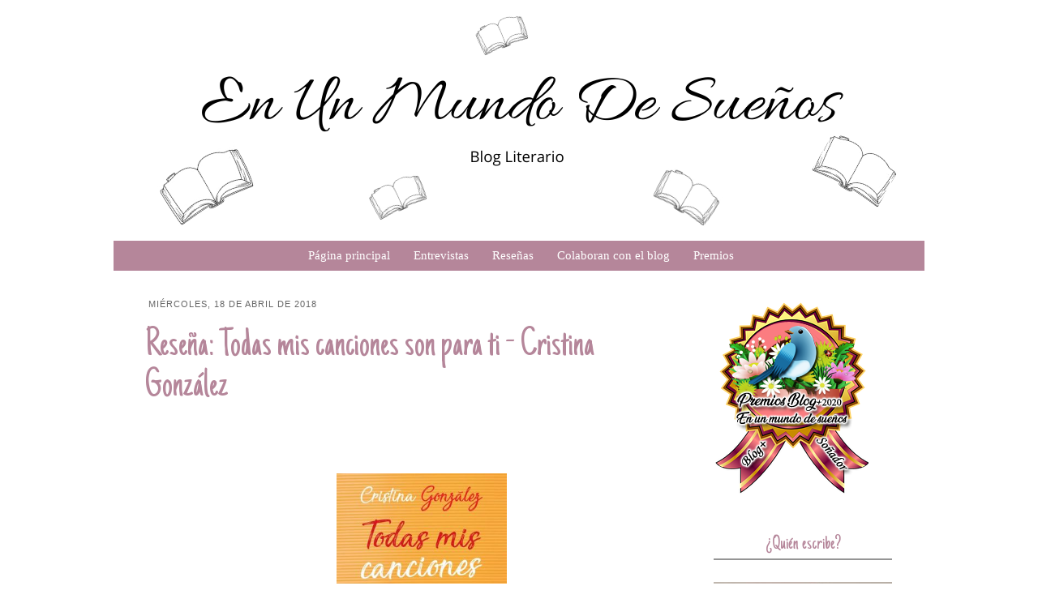

--- FILE ---
content_type: text/html; charset=UTF-8
request_url: https://enunmundodesuenosfani.blogspot.com/2018/04/resena-todas-mis-canciones-son-para-ti.html?showComment=1524477168121
body_size: 31750
content:
<!DOCTYPE html>
<html class='v2' dir='ltr' xmlns='http://www.w3.org/1999/xhtml' xmlns:b='http://www.google.com/2005/gml/b' xmlns:data='http://www.google.com/2005/gml/data' xmlns:expr='http://www.google.com/2005/gml/expr'>
<head>
<link href='https://www.blogger.com/static/v1/widgets/335934321-css_bundle_v2.css' rel='stylesheet' type='text/css'/>
<meta content='IE=EmulateIE7' http-equiv='X-UA-Compatible'/>
<meta content='width=1100' name='viewport'/>
<meta content='text/html; charset=UTF-8' http-equiv='Content-Type'/>
<meta content='blogger' name='generator'/>
<link href='https://enunmundodesuenosfani.blogspot.com/favicon.ico' rel='icon' type='image/x-icon'/>
<link href='http://enunmundodesuenosfani.blogspot.com/2018/04/resena-todas-mis-canciones-son-para-ti.html' rel='canonical'/>
<link rel="alternate" type="application/atom+xml" title="En Un Mundo De Sueños - Atom" href="https://enunmundodesuenosfani.blogspot.com/feeds/posts/default" />
<link rel="alternate" type="application/rss+xml" title="En Un Mundo De Sueños - RSS" href="https://enunmundodesuenosfani.blogspot.com/feeds/posts/default?alt=rss" />
<link rel="service.post" type="application/atom+xml" title="En Un Mundo De Sueños - Atom" href="https://www.blogger.com/feeds/3752165309454982346/posts/default" />

<link rel="alternate" type="application/atom+xml" title="En Un Mundo De Sueños - Atom" href="https://enunmundodesuenosfani.blogspot.com/feeds/400524034584524132/comments/default" />
<!--Can't find substitution for tag [blog.ieCssRetrofitLinks]-->
<link href='https://images.gr-assets.com/books/1522746666l/39709082.jpg' rel='image_src'/>
<meta content='http://enunmundodesuenosfani.blogspot.com/2018/04/resena-todas-mis-canciones-son-para-ti.html' property='og:url'/>
<meta content='Reseña: Todas mis canciones son para ti - Cristina González' property='og:title'/>
<meta content='                                                                         Título: Todas mis canciones son para ti   Autor: Cristina González ...' property='og:description'/>
<meta content='https://lh3.googleusercontent.com/blogger_img_proxy/AEn0k_tmTLHcJChsrz6g-XlWRN7gSuHyjBA7P-Qkr9oCR7rlK8XtL-cj9H9TPAfH_1xy6XQkBNAEfvLE7e4mGoWlKFP45hrVoj-FIDCn9cxatoct-lh4wls1A6WYOFWI0uw=w1200-h630-p-k-no-nu' property='og:image'/>
<title>
Reseña: Todas mis canciones son para ti - Cristina González | En Un Mundo De Sueños
</title>
<style type='text/css'>@font-face{font-family:'Just Another Hand';font-style:normal;font-weight:400;font-display:swap;src:url(//fonts.gstatic.com/s/justanotherhand/v21/845CNN4-AJyIGvIou-6yJKyptyOpOfr2DGiHSIaxjdU.woff2)format('woff2');unicode-range:U+0100-02BA,U+02BD-02C5,U+02C7-02CC,U+02CE-02D7,U+02DD-02FF,U+0304,U+0308,U+0329,U+1D00-1DBF,U+1E00-1E9F,U+1EF2-1EFF,U+2020,U+20A0-20AB,U+20AD-20C0,U+2113,U+2C60-2C7F,U+A720-A7FF;}@font-face{font-family:'Just Another Hand';font-style:normal;font-weight:400;font-display:swap;src:url(//fonts.gstatic.com/s/justanotherhand/v21/845CNN4-AJyIGvIou-6yJKyptyOpOfr4DGiHSIax.woff2)format('woff2');unicode-range:U+0000-00FF,U+0131,U+0152-0153,U+02BB-02BC,U+02C6,U+02DA,U+02DC,U+0304,U+0308,U+0329,U+2000-206F,U+20AC,U+2122,U+2191,U+2193,U+2212,U+2215,U+FEFF,U+FFFD;}@font-face{font-family:'Mountains of Christmas';font-style:normal;font-weight:400;font-display:swap;src:url(//fonts.gstatic.com/s/mountainsofchristmas/v24/3y9w6a4zcCnn5X0FDyrKi2ZRUBIy8uxoUo7eDNGsMdFqNpY.woff2)format('woff2');unicode-range:U+0000-00FF,U+0131,U+0152-0153,U+02BB-02BC,U+02C6,U+02DA,U+02DC,U+0304,U+0308,U+0329,U+2000-206F,U+20AC,U+2122,U+2191,U+2193,U+2212,U+2215,U+FEFF,U+FFFD;}</style>
<style id='page-skin-1' type='text/css'><!--
/*
-----------------------------------------------
Template Name: Lovely
Template Author: Charming Templates
Author URL: http://charmingtemplates.com/
----------------------------------------------- */
/* Variable definitions
====================
<Variable name="keycolor" description="Main Color" type="color" default="#66bbdd"/>
<Group description="Page Text" selector="body">
<Variable name="body.font" description="Font" type="font"
default="normal normal 12px Arial, Tahoma, Helvetica, FreeSans, sans-serif"/>
<Variable name="body.text.color" description="Text Color" type="color" default="#222222"/>
</Group>
<Group description="Backgrounds" selector=".body-fauxcolumns-outer">
<Variable name="body.background.color" description="Outer Background" type="color" default="#66bbdd"/>
<Variable name="content.background.color" description="Main Background" type="color" default="#ffffff"/>
<Variable name="header.background.color" description="Header Background" type="color" default="transparent"/>
</Group>
<Group description="Links" selector=".main-outer">
<Variable name="link.color" description="Link Color" type="color" default="#2288bb"/>
<Variable name="link.visited.color" description="Visited Color" type="color" default="#888888"/>
<Variable name="link.hover.color" description="Hover Color" type="color" default="#33aaff"/>
</Group>
<Group description="Blog Title" selector=".header h1">
<Variable name="header.font" description="Font" type="font"
default="normal normal 60px Arial, Tahoma, Helvetica, FreeSans, sans-serif"/>
<Variable name="header.text.color" description="Title Color" type="color" default="#3399bb" />
</Group>
<Group description="Blog Description" selector=".header .description">
<Variable name="description.text.color" description="Description Color" type="color"
default="#777777" />
</Group>
<Group description="Tabs Text" selector=".tabs-inner .widget li a">
<Variable name="tabs.font" description="Font" type="font"
default="normal normal 14px Arial, Tahoma, Helvetica, FreeSans, sans-serif"/>
<Variable name="tabs.text.color" description="Text Color" type="color" default="#999999"/>
<Variable name="tabs.selected.text.color" description="Selected Color" type="color" default="#000000"/>
</Group>
<Group description="Tabs Background" selector=".tabs-outer .PageList">
<Variable name="tabs.background.color" description="Background Color" type="color" default="#f5f5f5"/>
<Variable name="tabs.selected.background.color" description="Selected Color" type="color" default="#eeeeee"/>
</Group>
<Group description="Post Title" selector="h3.post-title, .comments h4">
<Variable name="post.title.font" description="Font" type="font"
default="normal normal 22px Arial, Tahoma, Helvetica, FreeSans, sans-serif"/>
</Group>
<Group description="Post Title Color" selector="h3.post-title">
<Variable name="post.title.link.color" description="Link Color" type="color" default="#ff0000"/>
<Variable name="post.title.hover.color" description="Link Hover Color" type="color" default="#0000ff"/>
<Variable name="post.title.color" description="Color on Post Page" type="color" default="#ff00ff"/>
</Group>
<Group description="Date Header" selector=".date-header">
<Variable name="date.header.color" description="Text Color" type="color"
default="#666666"/>
<Variable name="date.header.background.color" description="Background Color" type="color"
default="transparent"/>
</Group>
<Group description="Post Footer" selector=".post-footer">
<Variable name="post.footer.text.color" description="Text Color" type="color" default="#666666"/>
<Variable name="post.footer.background.color" description="Background Color" type="color"
default="#f9f9f9"/>
<Variable name="post.footer.border.color" description="Shadow Color" type="color" default="#eeeeee"/>
</Group>
<Group description="Gadgets" selector="h2">
<Variable name="widget.title.font" description="Title Font" type="font"
default="normal bold 11px Arial, Tahoma, Helvetica, FreeSans, sans-serif"/>
<Variable name="widget.title.text.color" description="Title Color" type="color" default="#000000"/>
<Variable name="widget.alternate.text.color" description="Alternate Color" type="color" default="#999999"/>
</Group>
<Group description="Images" selector=".main-inner">
<Variable name="image.background.color" description="Background Color" type="color" default="#ffffff"/>
<Variable name="image.border.color" description="Border Color" type="color" default="#eeeeee"/>
<Variable name="image.text.color" description="Caption Text Color" type="color" default="#666666"/>
</Group>
<Group description="Accents" selector=".content-inner">
<Variable name="body.rule.color" description="Separator Line Color" type="color" default="#eeeeee"/>
<Variable name="tabs.border.color" description="Tabs Border Color" type="color" default="#ffffff"/>
</Group>
<Variable name="body.background" description="Body Background" type="background"
color="#ffffff" default="$(color) none repeat scroll top left"/>
<Variable name="body.background.override" description="Body Background Override" type="string" default=""/>
<Variable name="body.background.gradient.cap" description="Body Gradient Cap" type="url"
default="url(http://www.blogblog.com/1kt/simple/gradients_light.png)"/>
<Variable name="body.background.gradient.tile" description="Body Gradient Tile" type="url"
default="url(http://www.blogblog.com/1kt/simple/body_gradient_tile_light.png)"/>
<Variable name="content.background.color.selector" description="Content Background Color Selector" type="string" default=".content-inner"/>
<Variable name="content.padding" description="Content Padding" type="length" default="10px"/>
<Variable name="content.padding.horizontal" description="Content Horizontal Padding" type="length" default="10px"/>
<Variable name="content.shadow.spread" description="Content Shadow Spread" type="length" default="40px"/>
<Variable name="content.shadow.spread.webkit" description="Content Shadow Spread (WebKit)" type="length" default="5px"/>
<Variable name="content.shadow.spread.ie" description="Content Shadow Spread (IE)" type="length" default="10px"/>
<Variable name="main.border.width" description="Main Border Width" type="length" default="0"/>
<Variable name="header.background.gradient" description="Header Gradient" type="url" default="none"/>
<Variable name="header.shadow.offset.left" description="Header Shadow Offset Left" type="length" default="-1px"/>
<Variable name="header.shadow.offset.top" description="Header Shadow Offset Top" type="length" default="-1px"/>
<Variable name="header.shadow.spread" description="Header Shadow Spread" type="length" default="1px"/>
<Variable name="header.padding" description="Header Padding" type="length" default="30px"/>
<Variable name="header.border.size" description="Header Border Size" type="length" default="1px"/>
<Variable name="header.bottom.border.size" description="Header Bottom Border Size" type="length" default="1px"/>
<Variable name="header.border.horizontalsize" description="Header Horizontal Border Size" type="length" default="0"/>
<Variable name="description.text.size" description="Description Text Size" type="string" default="140%"/>
<Variable name="tabs.margin.top" description="Tabs Margin Top" type="length" default="0" />
<Variable name="tabs.margin.side" description="Tabs Side Margin" type="length" default="30px" />
<Variable name="tabs.background.gradient" description="Tabs Background Gradient" type="url"
default="url(http://www.blogblog.com/1kt/simple/gradients_light.png)"/>
<Variable name="tabs.border.width" description="Tabs Border Width" type="length" default="1px"/>
<Variable name="tabs.bevel.border.width" description="Tabs Bevel Border Width" type="length" default="1px"/>
<Variable name="date.header.padding" description="Date Header Padding" type="string" default="inherit"/>
<Variable name="date.header.letterspacing" description="Date Header Letter Spacing" type="string" default="inherit"/>
<Variable name="date.header.margin" description="Date Header Margin" type="string" default="inherit"/>
<Variable name="post.margin.bottom" description="Post Bottom Margin" type="length" default="25px"/>
<Variable name="image.border.small.size" description="Image Border Small Size" type="length" default="2px"/>
<Variable name="image.border.large.size" description="Image Border Large Size" type="length" default="5px"/>
<Variable name="page.width.selector" description="Page Width Selector" type="string" default=".region-inner"/>
<Variable name="page.width" description="Page Width" type="string" default="auto"/>
<Variable name="main.section.margin" description="Main Section Margin" type="length" default="15px"/>
<Variable name="main.padding" description="Main Padding" type="length" default="15px"/>
<Variable name="main.padding.top" description="Main Padding Top" type="length" default="30px"/>
<Variable name="main.padding.bottom" description="Main Padding Bottom" type="length" default="30px"/>
<Variable name="paging.background"
color="#ffffff"
description="Background of blog paging area" type="background"
default="transparent none no-repeat scroll top center"/>
<Variable name="footer.bevel" description="Bevel border length of footer" type="length" default="0"/>
<Variable name="startSide" description="Side where text starts in blog language" type="automatic" default="left"/>
<Variable name="endSide" description="Side where text ends in blog language" type="automatic" default="right"/>
*/
/* Content
----------------------------------------------- */
body {
font: normal normal 14px 'Times New Roman', Times, FreeSerif, serif;
color: #666666;
background: #ffffff url(//3.bp.blogspot.com/-Gsb_KVkrUcc/Xu97Q2cWR7I/AAAAAAAACJA/JyQ2I5rYzgwreMVSeTQDDx9hAwGYkPDhwCK4BGAYYCw/s0/fondo-blanco.jpg) repeat scroll top left;
padding: 0 0 0 0;
}
html body .region-inner {
min-width: 0;
max-width: 100%;
width: auto;
}
a:link {
text-decoration:none;
color: #b5869a;
}
a:visited {
text-decoration:none;
color: #b5869a;
}
a:hover {
text-decoration:none;
color: #959595;
}
.body-fauxcolumn-outer .fauxcolumn-inner {
background: transparent none repeat scroll top left;
_background-image: none;
}
.body-fauxcolumn-outer .cap-top {
position: absolute;
z-index: 1;
height: 400px;
width: 100%;
background: #ffffff url(//3.bp.blogspot.com/-Gsb_KVkrUcc/Xu97Q2cWR7I/AAAAAAAACJA/JyQ2I5rYzgwreMVSeTQDDx9hAwGYkPDhwCK4BGAYYCw/s0/fondo-blanco.jpg) repeat scroll top left;
}
.body-fauxcolumn-outer .cap-top .cap-left {
width: 100%;
background: transparent none repeat-x scroll top left;
_background-image: none;
}
.content-outer {
-moz-box-shadow: 0 0 0 rgba(0, 0, 0, .15);
-webkit-box-shadow: 0 0 0 rgba(0, 0, 0, .15);
-goog-ms-box-shadow: 0 0 0 #333333;
box-shadow: 0 0 0 rgba(0, 0, 0, .15);
margin-top: -30px;
margin-bottom: 1px;
}
.content-inner {
padding: 10px 40px;
}
.content-inner {
background-color: #ffffff;
}
/* Header
----------------------------------------------- */
.header-outer {
background: #ffffff none repeat-x scroll 0 -400px;
_background-image: none;
}
.Header h1 {
font: normal normal 90px Mountains of Christmas;
color: #959595;
text-shadow: 0 0 0 rgba(0, 0, 0, .2);
text-align: center;
margin-top: 135px;
margin-left: -50px;
}
.Header h1 a {
color: #959595;
}
.Header .description {
font-family: 'arial', sans-serif;
font-size: 18px;
color: #b5869a;
text-align: center;
margin-top: -35px;
margin-left: -50px;
text-transform: lowercase;
letter-spacing: 1px;
}
.header-inner .Header .titlewrapper {
padding: 22px 0;
}
.header-inner .Header .descriptionwrapper {
padding: 0 0;
}
/* Tabs
----------------------------------------------- */
.tabs-inner .section:first-child {
border-top: 0 solid transparent;
}
.tabs-inner .section:first-child ul {
margin-top: -1px;
border-top: 1px solid transparent;
border-left: 1px solid transparent;
border-right: 1px solid transparent;
}
.tabs-inner .widget ul {
background: #b5869a none repeat-x scroll 0 -800px;
_background-image: none;
border-bottom: 1px solid transparent;
margin-top: 0;
margin-left: -30px;
margin-right: -30px;
}
.tabs-inner .widget li a {
display: inline-block;
padding: .6em 1em;
font: normal normal 15px 'Times New Roman', Times, FreeSerif, serif;
color: #ffffff;
border-left: 1px solid #ffffff;
border-right: 1px solid transparent;
}
.tabs-inner .widget li:first-child a {
border-left: none;
}
.tabs-inner .widget li.selected a, .tabs-inner .widget li a:hover {
color: #c27ba0;
background-color: #f1f1f1;
text-decoration: none;
}
/* Columns
----------------------------------------------- */
.main-outer {
border-top: 0 solid #ffffff;
}
.fauxcolumn-left-outer .fauxcolumn-inner {
border-right: 1px solid #ffffff;
}
.fauxcolumn-right-outer .fauxcolumn-inner {
border-left: 1px solid #ffffff;
}
/* Headings
----------------------------------------------- */
h2 {
margin: 0 0 1em 0;
font: normal normal 10px Just Another Hand;
color: #b5869a;
font-size: 11px;
}
/* Widgets
----------------------------------------------- */
.widget .zippy {
color: #959595;
text-shadow: 2px 2px 1px rgba(0, 0, 0, .1);
}
.widget .popular-posts ul {
list-style: none;
}
/* Posts
----------------------------------------------- */
.date-header span {
font-family: arial, sans-serif;
background-color: #ffffff;
color: #666666;
padding: 0.4em;
text-transform: uppercase;
margin: inherit;
letter-spacing: 1px;
}
h2.date-header {
margin-bottom: -17px;
}
.main-inner {
padding-top: 35px;
padding-bottom: 65px;
}
.main-inner .column-center-inner {
padding: 0 0;
}
.main-inner .column-center-inner .section {
margin: 0 1em;
}
.post {
margin: 0 0 45px 0;
}
h3.post-title, .comments h4 {
font: normal normal 50px Just Another Hand;
color:#b5869a;
margin: .75em 0 0;
}
.post-body {
font-size: 110%;
line-height: 1.4;
position: relative;
}
.post-body img, .post-body .tr-caption-container, .Profile img, .Image img,
.BlogList .item-thumbnail img {
padding: 2px;
background: #ffffff;
border: 1px solid #eeeeee;
-moz-box-shadow: 1px 1px 5px rgba(0, 0, 0, .1);
-webkit-box-shadow: 1px 1px 5px rgba(0, 0, 0, .1);
box-shadow: 1px 1px 5px rgba(0, 0, 0, .1);
}
.post-body img, .post-body .tr-caption-container {
padding: 5px;
}
.post-body .tr-caption-container {
color: #8a8a8a;
}
.post-body .tr-caption-container img {
padding: 0;
background: transparent;
border: none;
-moz-box-shadow: 0 0 0 rgba(0, 0, 0, .1);
-webkit-box-shadow: 0 0 0 rgba(0, 0, 0, .1);
box-shadow: 0 0 0 rgba(0, 0, 0, .1);
}
.post-header {
margin: 0 0 1.5em;
line-height: 1.6;
font-size: 90%;
}
.post-footer {
margin: 20px -2px 0;
padding: 5px 10px;
border-top: 1px solid #666666;
color: #666666;
background-color: #ffffff;
border-bottom: 1px solid #ffffff;
line-height: 1.6;
font-size: 90%;
}
#comments .comment-author {
padding-top: 1.5em;
border-top: 1px solid #ffffff;
background-position: 0 1.5em;
}
#comments .comment-author:first-child {
padding-top: 0;
border-top: none;
}
.avatar-image-container {
margin: .2em 0 0;
}
#comments .avatar-image-container img {
border: 1px solid #eeeeee;
}
/* Accents
---------------------------------------------- */
.section-columns td.columns-cell {
border-left: 1px solid #ffffff;
}
.blog-pager {
background: transparent url(//www.blogblog.com/1kt/simple/paging_dot.png) repeat-x scroll top center;
}
.blog-pager-older-link, .home-link,
.blog-pager-newer-link {
background-color: #ffffff;
padding: 5px;
}
.footer-outer {
border-top: 1px dashed #bbbbbb;
}
.content-outer{
margin-bottom:0;
}
.content-inner {
padding:0;
}
.header-inner .widget {
margin-left:auto;
margin-right:auto;
}
.header-inner .section{
margin-bottom:20px;
}
h3.post-title a{
font: normal normal 50px Just Another Hand;
color:#b5869a;
}
h3.post-title a:hover{
color:#959595;
}
.post-header {
font-size:90%;
line-height:1.6;
margin:0 0 15 0;
}
.post-footer{
height: 20px;
background-color: transparent;
border-bottom: transparent;
margin: 10px 0px 60px -8px;
}
.blog-pager{
background:none;
padding-top: 10px;
}
.main-outer{
padding: 0 10px 0 25px;
}
.main-inner{
padding-bottom:5px;
padding-top:35px
}
.footer-outer{
border-top: 0px;
}
div .widget-content{
margin:0px auto 0 auto;
}
.separator a{
margin-left: 0em !important;
}
.post-body img, .post-body .tr-caption-container {
padding:0px;
}
.post-body img, .post-body .tr-caption-container, .Profile img, .Image img, .BlogList .item-thumbnail img {
background:#FFFFFF none repeat scroll 0 0;
border:none;
padding:0px;
-moz-box-shadow: 0px 0px 0px;
-webkit-box-shadow: rgba(0, 0, 0, 0) 0px 0px 0px;
box-shadow: 0 0 0 0;
}
#sidebar-right-1 h2{
text-align: center;
padding: 5px;
font-size: 25px;
border-bottom: 2px solid #959595;
}
#sidebar-left-1 h2{
font-size: 18px;
text-align: center;
padding: 5px;
font-size: 25px;
border-bottom: 2px solid #959595;
}
.status-msg-wrap{
margin-bottom: 50px;
margin: -2px auto 50px auto;
}
.profile-textblock{
font-family: arial, sans-serif;
}
.widget-content .profile-img{
margin: auto 9px 6px auto;
}
blockquote{
font-style:italic;
line-height:1.3em;
padding-left: 6px;
}
.section-columns h2{
color: gray;
}
.profile-textblock, .sidebar {
line-height:1.5em;
}
.sidebar li {
line-height:1.5em;
margin:0;
padding:0 0 0.25em 15px;
text-indent:0px;
}
.sidebar ul {
list-style-image:none;
list-style-position:outside;
list-style-type:none;
margin:0;
padding:0;
}
.widget-content img{
margin: 2px auto 2px auto;
}
#Attribution1{
display: none;
}
.blog-feeds{
margin-top:70px;
}
/* Mobile
----------------------------------------------- */
body.mobile  {
padding: 0;
}
.mobile .content-inner {
padding: 0;
}
.mobile .content-outer {
-webkit-box-shadow: 0 0 3px rgba(0, 0, 0, .15);
box-shadow: 0 0 3px rgba(0, 0, 0, .15);
padding: 0 0;
}
body.mobile .AdSense {
margin-left: -0;
}
.mobile .tabs-inner .widget ul {
margin-left: 0;
margin-right: 0;
}
.mobile .post {
margin: 0;
}
.mobile .main-inner .column-center-inner .section {
margin: 0;
}
.mobile .main-inner {
padding-top: 20px;
padding-bottom: 20px;
}
.mobile .main-inner .column-center-inner {
padding: 0;
}
.mobile .date-header span {
padding: 0.4em 10px;
margin: 0 -10px;
}
.mobile h3.post-title {
margin: 0;
}
.mobile .blog-pager {
background: transparent;
}
.mobile .footer-outer {
border-top: none;
}
.mobile .main-inner, .mobile .footer-inner {
background-color: #ffffff;
}
.mobile-link-button {
background-color: #b5869a;
}
.mobile-link-button a:link, .mobile-link-button a:visited {
color: #ffffff;
}
.tabs-fauxborder-left{
margin-top: -20px;
}.PageList ul li
{
margin-right:-5px !important;
}
.tabs-inner .widget li a {
border-left: 0px solid transparent !important;
border-right: 0px solid transparent !important;
}.PageList {text-align:center !important;}
.PageList li {display:inline !important; float:none !important;}

--></style>
<style id='template-skin-1' type='text/css'><!--
body {
min-width: 1000px;
}
.content-outer, .content-fauxcolumn-outer, .region-inner {
min-width: 1000px;
max-width: 1000px;
_width: 1000px;
}
.main-inner .columns {
padding-left: 0px;
padding-right: 280px;
}
.main-inner .fauxcolumn-center-outer {
left: 0px;
right: 280px;
/* IE6 does not respect left and right together */
_width: expression(this.parentNode.offsetWidth -
parseInt("0px") -
parseInt("280px") + 'px');
}
.main-inner .fauxcolumn-left-outer {
width: 0px;
}
.main-inner .fauxcolumn-right-outer {
width: 280px;
}
.main-inner .column-left-outer {
width: 0px;
right: 100%;
margin-left: -0px;
}
.main-inner .column-right-outer {
width: 280px;
margin-right: -280px;
}
#layout {
min-width: 0;
}
#layout .content-outer {
min-width: 0;
width: 800px;
}
#layout .region-inner {
min-width: 0;
width: auto;
}
--></style>
<link href='https://www.blogger.com/dyn-css/authorization.css?targetBlogID=3752165309454982346&amp;zx=d103e337-afd1-4e01-ae62-2e212a5ea14f' media='none' onload='if(media!=&#39;all&#39;)media=&#39;all&#39;' rel='stylesheet'/><noscript><link href='https://www.blogger.com/dyn-css/authorization.css?targetBlogID=3752165309454982346&amp;zx=d103e337-afd1-4e01-ae62-2e212a5ea14f' rel='stylesheet'/></noscript>
<meta name='google-adsense-platform-account' content='ca-host-pub-1556223355139109'/>
<meta name='google-adsense-platform-domain' content='blogspot.com'/>

<!-- data-ad-client=ca-pub-5621157304713532 -->

<link rel="stylesheet" href="https://fonts.googleapis.com/css2?display=swap&family=Source+Sans+Pro&family=Patrick+Hand&family=Sarabun"></head>
<body class='loading'>
<div class='navbar no-items section' id='navbar'>
</div>
<div class='body-fauxcolumns'>
<div class='fauxcolumn-outer body-fauxcolumn-outer'>
<div class='cap-top'>
<div class='cap-left'></div>
<div class='cap-right'></div>
</div>
<div class='fauxborder-left'>
<div class='fauxborder-right'></div>
<div class='fauxcolumn-inner'>
</div>
</div>
<div class='cap-bottom'>
<div class='cap-left'></div>
<div class='cap-right'></div>
</div>
</div>
</div>
<div class='content'>
<div class='content-fauxcolumns'>
<div class='fauxcolumn-outer content-fauxcolumn-outer'>
<div class='cap-top'>
<div class='cap-left'></div>
<div class='cap-right'></div>
</div>
<div class='fauxborder-left'>
<div class='fauxborder-right'></div>
<div class='fauxcolumn-inner'>
</div>
</div>
<div class='cap-bottom'>
<div class='cap-left'></div>
<div class='cap-right'></div>
</div>
</div>
</div>
<div class='content-outer'>
<header>
<div class='header-outer'>
<div class='header-cap-top cap-top'>
<div class='cap-left'></div>
<div class='cap-right'></div>
</div>
<div class='fauxborder-left header-fauxborder-left'>
<div class='fauxborder-right header-fauxborder-right'></div>
<div class='region-inner header-inner'>
<div class='header section' id='header'><div class='widget Header' data-version='1' id='Header1'>
<div id='header-inner'>
<a href='https://enunmundodesuenosfani.blogspot.com/' style='display: block'>
<img alt='En Un Mundo De Sueños' height='297px; ' id='Header1_headerimg' src='https://blogger.googleusercontent.com/img/b/R29vZ2xl/AVvXsEi9iwmzg4xE3BTVMPTspFLPtYMzFj7z38OFjoD25nBdyKiMbM3KsznG0Sf5vV-nt0YMU7POLWMmotz_TT6KHLXC4J7H0V9wEpVckcrPfzqPu5YzTd0h5HlNl8ZEHNp4JXG40CxpGxst0Am8/s1600/En+Un+Mundo+De+Sue%25C3%25B1os+%25281%2529.png' style='display: block' width='1000px; '/>
</a>
</div>
</div></div>
</div>
</div>
<div class='header-cap-bottom cap-bottom'>
<div class='cap-left'></div>
<div class='cap-right'></div>
</div>
</div>
</header>
<div class='content-cap-top cap-top'>
<div class='cap-left'></div>
<div class='cap-right'></div>
</div>
<div class='fauxborder-left content-fauxborder-left'>
<div class='fauxborder-right content-fauxborder-right'></div>
<div class='content-inner'>
<div class='tabs-outer'>
<div class='tabs-cap-top cap-top'>
<div class='cap-left'></div>
<div class='cap-right'></div>
</div>
<div class='fauxborder-left tabs-fauxborder-left'>
<div class='fauxborder-right tabs-fauxborder-right'></div>
<div class='region-inner tabs-inner'>
<div class='tabs section' id='crosscol'><div class='widget PageList' data-version='1' id='PageList1'>
<h2>Pages</h2>
<div class='widget-content'>
<ul>
<li><a href='https://enunmundodesuenosfani.blogspot.com/'>Página principal</a></li>
<li><a href='https://enunmundodesuenosfani.blogspot.com/p/entrevistas.html'>Entrevistas</a></li>
<li><a href='https://enunmundodesuenosfani.blogspot.com/p/blog-page_5.html'>Reseñas</a></li>
<li><a href='https://enunmundodesuenosfani.blogspot.com/p/blog-page_16.html'>Colaboran con el blog</a></li>
<li><a href='https://enunmundodesuenosfani.blogspot.com/p/premios.html'>Premios </a></li>
</ul>
<div class='clear'></div>
</div>
</div></div>
<div class='tabs no-items section' id='crosscol-overflow'></div>
</div>
</div>
<div class='tabs-cap-bottom cap-bottom'>
<div class='cap-left'></div>
<div class='cap-right'></div>
</div>
</div>
<div class='main-outer'>
<div class='main-cap-top cap-top'>
<div class='cap-left'></div>
<div class='cap-right'></div>
</div>
<div class='fauxborder-left main-fauxborder-left'>
<div class='fauxborder-right main-fauxborder-right'></div>
<div class='region-inner main-inner'>
<div class='columns fauxcolumns'>
<div class='fauxcolumn-outer fauxcolumn-center-outer'>
<div class='cap-top'>
<div class='cap-left'></div>
<div class='cap-right'></div>
</div>
<div class='fauxborder-left'>
<div class='fauxborder-right'></div>
<div class='fauxcolumn-inner'>
</div>
</div>
<div class='cap-bottom'>
<div class='cap-left'></div>
<div class='cap-right'></div>
</div>
</div>
<div class='fauxcolumn-outer fauxcolumn-left-outer'>
<div class='cap-top'>
<div class='cap-left'></div>
<div class='cap-right'></div>
</div>
<div class='fauxborder-left'>
<div class='fauxborder-right'></div>
<div class='fauxcolumn-inner'>
</div>
</div>
<div class='cap-bottom'>
<div class='cap-left'></div>
<div class='cap-right'></div>
</div>
</div>
<div class='fauxcolumn-outer fauxcolumn-right-outer'>
<div class='cap-top'>
<div class='cap-left'></div>
<div class='cap-right'></div>
</div>
<div class='fauxborder-left'>
<div class='fauxborder-right'></div>
<div class='fauxcolumn-inner'>
</div>
</div>
<div class='cap-bottom'>
<div class='cap-left'></div>
<div class='cap-right'></div>
</div>
</div>
<!-- corrects IE6 width calculation -->
<div class='columns-inner'>
<div class='column-center-outer'>
<div class='column-center-inner'>
<div class='main section' id='main'><div class='widget Blog' data-version='1' id='Blog1'>
<div class='blog-posts hfeed'>

          <div class="date-outer">
        
<h2 class='date-header'><span>miércoles, 18 de abril de 2018</span></h2>

          <div class="date-posts">
        
<div class='post-outer'>
<div class='post hentry' itemprop='blogPost' itemscope='itemscope' itemtype='http://schema.org/BlogPosting'>
<meta content='https://images.gr-assets.com/books/1522746666l/39709082.jpg' itemprop='image_url'/>
<meta content='3752165309454982346' itemprop='blogId'/>
<meta content='400524034584524132' itemprop='postId'/>
<a name='400524034584524132'></a>
<h3 class='post-title entry-title' itemprop='name'>
Reseña: Todas mis canciones son para ti - Cristina González
</h3>
<div class='post-header'>
<div class='post-header-line-1'></div>
</div>
<div class='post-body entry-content' id='post-body-400524034584524132' itemprop='description articleBody'>
<div>
<br /></div>
<div>
<br /></div>
<div>
<br /></div>
<div>
&nbsp; &nbsp; &nbsp; &nbsp; &nbsp; &nbsp; &nbsp; &nbsp; &nbsp; &nbsp; &nbsp; &nbsp; &nbsp; &nbsp; &nbsp; &nbsp; &nbsp; &nbsp; &nbsp; &nbsp; &nbsp; &nbsp; &nbsp; &nbsp; &nbsp; &nbsp; &nbsp; &nbsp; &nbsp; &nbsp;<img alt="Resultado de imagen de todas mis canciones son para ti" height="320" src="https://images.gr-assets.com/books/1522746666l/39709082.jpg" width="210" /></div>
<div>
<br /></div>
<div>
<br /></div>
<div style="text-align: center;">
<span style="font-size: large;">Título: Todas mis canciones son para ti</span></div>
<div style="text-align: center;">
<span style="font-size: large;">Autor: Cristina González</span></div>
<div style="text-align: center;">
<span style="font-size: large;">Editorial: Principal de los libros</span></div>
<div style="text-align: center;">
<span style="font-size: large;">Nº de páginas: 352</span></div>
<div style="text-align: center;">
<span style="font-size: large;"><br /></span></div>
<div class="separator" style="clear: both; text-align: center;">
<a href="https://blogger.googleusercontent.com/img/b/R29vZ2xl/AVvXsEg6dWTIZexdnROWrJGeczLnM0pFjH1CzesfyRcdIdWpWXzKIIGC-ols6LpUPw-FY9REqOJCRG8LLBXGXcBxot_6F8VFBteArTbmGa_sM1elHeql4nbSbzwbNeNsCZOszj5z2wG9MTKXZB5V/s1600/blogggg+imag%25C3%25A9n.jpg" imageanchor="1" style="margin-left: 1em; margin-right: 1em;"><img border="0" data-original-height="74" data-original-width="260" src="https://blogger.googleusercontent.com/img/b/R29vZ2xl/AVvXsEg6dWTIZexdnROWrJGeczLnM0pFjH1CzesfyRcdIdWpWXzKIIGC-ols6LpUPw-FY9REqOJCRG8LLBXGXcBxot_6F8VFBteArTbmGa_sM1elHeql4nbSbzwbNeNsCZOszj5z2wG9MTKXZB5V/s1600/blogggg+imag%25C3%25A9n.jpg" /></a></div>
<div style="text-align: center;">
<span style="font-size: large;"><br /></span></div>
<div style="text-align: center;">
<span style="background-color: #f8f8f8; text-align: start;"><span style="font-family: &quot;times&quot; , &quot;times new roman&quot; , serif; font-size: large;">Gracias a un golpe de fortuna, Leire puede dejar su trabajo, irse a vivir al centro de Madrid y dedicarse a su pasión: cantar. Y disfrutar de la vida, claro. Una noche van a ver actuar a Aaric Lodge, un famoso cantante, y Leire sube al escenario para cantar con él. Desde ese momento, la tranquila vida de Leire cambia por completo &#191;Podrá Leire resistir la tremenda química que hay entre ambos?</span></span></div>
<div style="text-align: center;">
<span style="background-color: #f8f8f8; text-align: start;"><span style="font-family: &quot;times&quot; , &quot;times new roman&quot; , serif; font-size: large;"><br /></span></span></div>
<div class="separator" style="clear: both; text-align: center;">
<a href="https://blogger.googleusercontent.com/img/b/R29vZ2xl/AVvXsEhk3exx8E7LxmyLIStGVFidXSOfVXG-rESaTeUYXgY8F9GGWbjG90xpfKJJJJH0ZzFAi6vKJJdccJUuZ-sOhvYPQorrak4OUAWwN_q9bJeNkvpnL0VyovQv6DBVlg8x-oaNVepl4thmZT3l/s1600/opinion+personal+blogg.jpg" imageanchor="1" style="margin-left: 1em; margin-right: 1em;"><img border="0" data-original-height="76" data-original-width="313" src="https://blogger.googleusercontent.com/img/b/R29vZ2xl/AVvXsEhk3exx8E7LxmyLIStGVFidXSOfVXG-rESaTeUYXgY8F9GGWbjG90xpfKJJJJH0ZzFAi6vKJJdccJUuZ-sOhvYPQorrak4OUAWwN_q9bJeNkvpnL0VyovQv6DBVlg8x-oaNVepl4thmZT3l/s1600/opinion+personal+blogg.jpg" /></a></div>
<div class="separator" style="clear: both; text-align: left;">
<br /></div>
<div class="separator" style="clear: both; text-align: left;">
<br /></div>
<div class="separator" style="clear: both; text-align: left;">
<span style="font-family: &quot;times&quot; , &quot;times new roman&quot; , serif; font-size: large;">Este libro nos presenta a Leire y Aaric. Leire, es una chica de veinticuatro años que trabaja como profesora de educación infantil. Vive sola y le encanta la música, tanto es así que tiene su propio canal de youtube donde sube sus vídeos cantando. Su vida va viento en popa hasta que un día por la crisis la despiden del trabajo y ve como todo lo que ha conseguido hasta ahora se va de un plumazo. Su mejor amiga Lorena y sus otras dos amigas la animan para salir de casa y todas acaban en una discoteca disfrutando de la noche. Leire esa noche conocerá a un chico con el que se enrollará, pero la cosa quedará ahí. Pensando en que hará con su vida ahora que no tiene trabajo y que no quiere volver a casa de sus padres, se entera que le ha tocado la primitiva. A partir de aquí su vida cambiará por completo, además de tener la vida solucionada su amiga le invita al concierto de Aaric Lodge. Un cantante que desde un principio no le gustaba nada, debido&nbsp;a la canción&nbsp;machista que escuchó de él. Ahora conoce una nueva canción que la vuelve loca, y lo que no se esperaba es que en el concierto Aaric la subiera&nbsp;al escenario y allí delante de todo el mundo le plantara un beso y ella automáticamente le diera un bofetón. Ese vídeo pronto se hizo viral y la tranquilidad que tenía Leire se esfuma, recibirá insultos por parte de las fans del cantante. Aaric se pone en contacto con ella y le propone grabar una canción y un videoclip para que todo vuelva a la normalidad, pero Leire no se lo pondrá nada fácil.</span></div>
<div class="separator" style="clear: both; text-align: left;">
<span style="font-family: &quot;times&quot; , &quot;times new roman&quot; , serif; font-size: large;"><br /></span></div>
<div class="separator" style="clear: both; text-align: left;">
<span style="font-family: &quot;times&quot; , &quot;times new roman&quot; , serif; font-size: large;"><i>Todas mis canciones son para ti</i> es una historia narrada por varios narradores. Además de la historia de Leire y Aaric, también conoceremos la historia de su mejor amiga y compañera de piso Lorena. Ambas me han gustado mucho y aportan cosas diferente a la historia. Es una lectura que supera las trescientas&nbsp;páginas, pero que apenas lo notas. Se lee muy rápido y engancha desde la primera&nbsp;página. Me lo he leído prácticamente en día y medio.&nbsp;</span></div>
<div class="separator" style="clear: both; text-align: left;">
<span style="font-family: &quot;times&quot; , &quot;times new roman&quot; , serif; font-size: large;"><br /></span></div>
<div class="separator" style="clear: both; text-align: left;">
<span style="font-family: &quot;times&quot; , &quot;times new roman&quot; , serif; font-size: large;">En cuanto a los personajes, me han gustado mucho.</span></div>
<div class="separator" style="clear: both; text-align: left;">
<span style="font-family: &quot;times&quot; , &quot;times new roman&quot; , serif; font-size: large;"><span style="color: purple;">Leire</span>, es una persona muy trabajadora y siempre le ha gustado ser muy independiente, por ello siempre ha luchado para conseguir lo que ella se propusiera. La aparición en su vida de Aaric no será fácil y a él se lo pondrá complicado. Entre ambos habrá un tira y afloja que nos sacará más de una sonrisa.</span></div>
<div class="separator" style="clear: both; text-align: left;">
<span style="font-family: &quot;times&quot; , &quot;times new roman&quot; , serif; font-size: large;"><span style="color: purple;">Aaric</span>, es el típico chico chulo que consigue lo que quiera y tiene a todas las chicas detrás de él, tras esa apariencia es un buen chico y aunque algunas actitudes no me gustaron tiene buen corazón.</span></div>
<div class="separator" style="clear: both; text-align: left;">
<span style="font-family: &quot;times&quot; , &quot;times new roman&quot; , serif; font-size: large;"><span style="color: purple;">Lorena</span>, es la mejor amiga de Leire y acabarán viviendo juntas. Es una persona responsable y con mucho carácter. Su vida trascurre de casa al hospital y del hospital a casa, ya que es su trabajo y prácticamente no tiene tiempo para nada más. Con ella también viviremos su historia.</span></div>
<div class="separator" style="clear: both; text-align: left;">
<span style="font-family: &quot;times&quot; , &quot;times new roman&quot; , serif; font-size: large;"><br /></span></div>
<div class="separator" style="clear: both; text-align: left;">
<span style="font-family: &quot;times&quot; , &quot;times new roman&quot; , serif; font-size: large;">Ha sido una historia que he disfrutado de principio a fin. La pluma de la autora es ágil, sencilla y enseguida te mete de lleno en la historia. Además de el amor, la historia trata sobre la amistad, la fama, el dinero, las consecuencias de tener una relación con una persona famosa... Una mezcla de cosas que harán mantenernos pegados a sus páginas.</span></div>
<div class="separator" style="clear: both; text-align: left;">
<span style="font-family: &quot;times&quot; , &quot;times new roman&quot; , serif; font-size: large;">El final me ha encantado, tenemos un epílogo donde la historia&nbsp;quedará cerrada y que me ha dejado con muy buen sabor de boca.</span></div>
<div class="separator" style="clear: both; text-align: left;">
<span style="font-family: &quot;times&quot; , &quot;times new roman&quot; , serif; font-size: large;"><br /></span></div>
<div class="separator" style="clear: both; text-align: left;">
<span style="color: #0b5394; font-family: &quot;times&quot; , &quot;times new roman&quot; , serif; font-size: large;">En resumen, <i>Todas mis canciones son para ti</i> es una historia que me ha gustado mucho, llena de amistad, amor, fama. Os animo a que la leáis estoy segura de que la disfrutaréis&nbsp;tanto como yo.</span></div>
<div class="separator" style="clear: both; text-align: left;">
<span style="font-family: &quot;times&quot; , &quot;times new roman&quot; , serif; font-size: large;"><br /></span></div>
<div class="separator" style="clear: both; text-align: left;">
<span style="color: #990000; font-family: &quot;times&quot; , &quot;times new roman&quot; , serif;">&nbsp; &nbsp; &nbsp; &nbsp; &nbsp; &nbsp; &nbsp; &nbsp; &nbsp; &nbsp; &nbsp; &nbsp; &nbsp; &nbsp; &nbsp; &nbsp; &nbsp; &nbsp; &nbsp; &nbsp; &nbsp; &nbsp; &nbsp; &nbsp; &nbsp; &nbsp; &nbsp; &nbsp; &nbsp; &nbsp; &nbsp; &nbsp; &nbsp; &nbsp; &nbsp; &nbsp; &nbsp; &nbsp; &nbsp; &nbsp; &nbsp; &nbsp; &nbsp;(Muchas gracias a la editorial por el ejemplar)</span></div>
<div class="separator" style="clear: both; text-align: left;">
<span style="color: #990000; font-family: &quot;times&quot; , &quot;times new roman&quot; , serif;"><br /></span></div>
<div class="separator" style="clear: both; text-align: left;">
<span style="color: #990000; font-family: &quot;times&quot; , &quot;times new roman&quot; , serif;"><br /></span></div>
<div class="separator" style="clear: both; text-align: center;">
<a href="https://blogger.googleusercontent.com/img/b/R29vZ2xl/AVvXsEgFCxiDTtt6yfnIg56dvPe5EpyYo-H2CoXq9lVONwJEQkgBESgDPOpUsstTBJkvLdhGSKxWY7LO9YHuAGYhnEe2zkb_Wb226ajVQdtbT1tuDqkzXahb7nahbLhBrmBIdCXgjf13CKP2wQhN/s1600/puntuaci%25C3%25B3n9.jpg" imageanchor="1" style="margin-left: 1em; margin-right: 1em;"><img border="0" data-original-height="74" data-original-width="229" src="https://blogger.googleusercontent.com/img/b/R29vZ2xl/AVvXsEgFCxiDTtt6yfnIg56dvPe5EpyYo-H2CoXq9lVONwJEQkgBESgDPOpUsstTBJkvLdhGSKxWY7LO9YHuAGYhnEe2zkb_Wb226ajVQdtbT1tuDqkzXahb7nahbLhBrmBIdCXgjf13CKP2wQhN/s1600/puntuaci%25C3%25B3n9.jpg" /></a></div>
<div class="separator" style="clear: both; text-align: center;">
<br /></div>
<div class="separator" style="clear: both; text-align: center;">
<br /></div>
<div class="separator" style="clear: both; text-align: center;">
&nbsp; &nbsp; &nbsp; &nbsp; &nbsp; &nbsp; &nbsp; &nbsp; &nbsp; &nbsp; &nbsp; &nbsp; &nbsp; &nbsp; &nbsp; &nbsp; &nbsp; &nbsp; &nbsp; &nbsp; &nbsp; &nbsp; &nbsp; &nbsp; &nbsp; &nbsp; &nbsp; &nbsp; &nbsp; &nbsp; &nbsp; &nbsp; &nbsp; &nbsp; &nbsp; &nbsp; &nbsp; &nbsp; &nbsp; &nbsp; &nbsp; &nbsp; &nbsp; &nbsp; &nbsp; &nbsp; &nbsp; &nbsp; &nbsp; &nbsp; &nbsp; &nbsp; <a href="https://blogger.googleusercontent.com/img/b/R29vZ2xl/AVvXsEhtxEoqgec5IpXDaXSOLYsv8tpfRneu_7R8P2Z0vVWxcUXPY1whGIkHE3D4HQiuEAGCS8ZhSUkTakp7pudxgSqHUhasrEd7GpZD2MWkFRYqNS0IkWwXpKRL8VOeuYoGBBrNBK3nVMAGVGZm/s1600/Dibujo+sin+t%25C3%25ADtulo.png" imageanchor="1" style="margin-left: 1em; margin-right: 1em;"><img border="0" data-original-height="102" data-original-width="293" height="69" src="https://blogger.googleusercontent.com/img/b/R29vZ2xl/AVvXsEhtxEoqgec5IpXDaXSOLYsv8tpfRneu_7R8P2Z0vVWxcUXPY1whGIkHE3D4HQiuEAGCS8ZhSUkTakp7pudxgSqHUhasrEd7GpZD2MWkFRYqNS0IkWwXpKRL8VOeuYoGBBrNBK3nVMAGVGZm/s200/Dibujo+sin+t%25C3%25ADtulo.png" width="200" /></a></div>
<div class="separator" style="clear: both; text-align: center;">
<br /></div>
<div class="separator" style="clear: both; text-align: left;">
<span style="color: #990000; font-family: &quot;times&quot; , &quot;times new roman&quot; , serif;"><br /></span></div>
<div class="separator" style="clear: both; text-align: left;">
<span style="font-family: &quot;times&quot; , &quot;times new roman&quot; , serif; font-size: large;"><br /></span></div>
<div>
<br /></div>
<div style='clear: both;'></div>
</div>
<div class='post-footer'>
<div class='post-footer-line post-footer-line-1'><span class='post-author vcard'>
Publicado por
<span class='fn' itemprop='author' itemscope='itemscope' itemtype='http://schema.org/Person'>
<meta content='https://www.blogger.com/profile/01918652034370352713' itemprop='url'/>
<a class='g-profile' href='https://www.blogger.com/profile/01918652034370352713' rel='author' title='author profile'>
<span itemprop='name'>Estefania castellanos</span>
</a>
</span>
</span>
<span class='post-timestamp'>
en
<meta content='http://enunmundodesuenosfani.blogspot.com/2018/04/resena-todas-mis-canciones-son-para-ti.html' itemprop='url'/>
<a class='timestamp-link' href='https://enunmundodesuenosfani.blogspot.com/2018/04/resena-todas-mis-canciones-son-para-ti.html' rel='bookmark' title='permanent link'><abbr class='published' itemprop='datePublished' title='2018-04-18T08:29:00+02:00'>8:29:00</abbr></a>
</span>
<span class='post-comment-link'>
</span>
<span class='post-icons'>
</span>
<div class='post-share-buttons goog-inline-block'>
<a class='goog-inline-block share-button sb-email' href='https://www.blogger.com/share-post.g?blogID=3752165309454982346&postID=400524034584524132&target=email' target='_blank' title='Enviar por correo electrónico'><span class='share-button-link-text'>Enviar por correo electrónico</span></a><a class='goog-inline-block share-button sb-blog' href='https://www.blogger.com/share-post.g?blogID=3752165309454982346&postID=400524034584524132&target=blog' onclick='window.open(this.href, "_blank", "height=270,width=475"); return false;' target='_blank' title='Escribe un blog'><span class='share-button-link-text'>Escribe un blog</span></a><a class='goog-inline-block share-button sb-twitter' href='https://www.blogger.com/share-post.g?blogID=3752165309454982346&postID=400524034584524132&target=twitter' target='_blank' title='Compartir en X'><span class='share-button-link-text'>Compartir en X</span></a><a class='goog-inline-block share-button sb-facebook' href='https://www.blogger.com/share-post.g?blogID=3752165309454982346&postID=400524034584524132&target=facebook' onclick='window.open(this.href, "_blank", "height=430,width=640"); return false;' target='_blank' title='Compartir con Facebook'><span class='share-button-link-text'>Compartir con Facebook</span></a><a class='goog-inline-block share-button sb-pinterest' href='https://www.blogger.com/share-post.g?blogID=3752165309454982346&postID=400524034584524132&target=pinterest' target='_blank' title='Compartir en Pinterest'><span class='share-button-link-text'>Compartir en Pinterest</span></a>
</div>
</div>
<div class='post-footer-line post-footer-line-2'><span class='post-labels'>
Etiquetas:
<a href='https://enunmundodesuenosfani.blogspot.com/search/label/cristina%20gonz%C3%A1lez' rel='tag'>cristina gonzález</a>,
<a href='https://enunmundodesuenosfani.blogspot.com/search/label/Rese%C3%B1as' rel='tag'>Reseñas</a>
</span>
</div>
<div class='post-footer-line post-footer-line-3'><span class='post-location'>
</span>
</div>
</div>
</div>
<div class='comments' id='comments'>
<a name='comments'></a>
<h4>26 comentarios:</h4>
<div class='comments-content'>
<script async='async' src='' type='text/javascript'></script>
<script type='text/javascript'>
    (function() {
      var items = null;
      var msgs = null;
      var config = {};

// <![CDATA[
      var cursor = null;
      if (items && items.length > 0) {
        cursor = parseInt(items[items.length - 1].timestamp) + 1;
      }

      var bodyFromEntry = function(entry) {
        if (entry.gd$extendedProperty) {
          for (var k in entry.gd$extendedProperty) {
            if (entry.gd$extendedProperty[k].name == 'blogger.contentRemoved') {
              return '<span class="deleted-comment">' + entry.content.$t + '</span>';
            }
          }
        }
        return entry.content.$t;
      }

      var parse = function(data) {
        cursor = null;
        var comments = [];
        if (data && data.feed && data.feed.entry) {
          for (var i = 0, entry; entry = data.feed.entry[i]; i++) {
            var comment = {};
            // comment ID, parsed out of the original id format
            var id = /blog-(\d+).post-(\d+)/.exec(entry.id.$t);
            comment.id = id ? id[2] : null;
            comment.body = bodyFromEntry(entry);
            comment.timestamp = Date.parse(entry.published.$t) + '';
            if (entry.author && entry.author.constructor === Array) {
              var auth = entry.author[0];
              if (auth) {
                comment.author = {
                  name: (auth.name ? auth.name.$t : undefined),
                  profileUrl: (auth.uri ? auth.uri.$t : undefined),
                  avatarUrl: (auth.gd$image ? auth.gd$image.src : undefined)
                };
              }
            }
            if (entry.link) {
              if (entry.link[2]) {
                comment.link = comment.permalink = entry.link[2].href;
              }
              if (entry.link[3]) {
                var pid = /.*comments\/default\/(\d+)\?.*/.exec(entry.link[3].href);
                if (pid && pid[1]) {
                  comment.parentId = pid[1];
                }
              }
            }
            comment.deleteclass = 'item-control blog-admin';
            if (entry.gd$extendedProperty) {
              for (var k in entry.gd$extendedProperty) {
                if (entry.gd$extendedProperty[k].name == 'blogger.itemClass') {
                  comment.deleteclass += ' ' + entry.gd$extendedProperty[k].value;
                } else if (entry.gd$extendedProperty[k].name == 'blogger.displayTime') {
                  comment.displayTime = entry.gd$extendedProperty[k].value;
                }
              }
            }
            comments.push(comment);
          }
        }
        return comments;
      };

      var paginator = function(callback) {
        if (hasMore()) {
          var url = config.feed + '?alt=json&v=2&orderby=published&reverse=false&max-results=50';
          if (cursor) {
            url += '&published-min=' + new Date(cursor).toISOString();
          }
          window.bloggercomments = function(data) {
            var parsed = parse(data);
            cursor = parsed.length < 50 ? null
                : parseInt(parsed[parsed.length - 1].timestamp) + 1
            callback(parsed);
            window.bloggercomments = null;
          }
          url += '&callback=bloggercomments';
          var script = document.createElement('script');
          script.type = 'text/javascript';
          script.src = url;
          document.getElementsByTagName('head')[0].appendChild(script);
        }
      };
      var hasMore = function() {
        return !!cursor;
      };
      var getMeta = function(key, comment) {
        if ('iswriter' == key) {
          var matches = !!comment.author
              && comment.author.name == config.authorName
              && comment.author.profileUrl == config.authorUrl;
          return matches ? 'true' : '';
        } else if ('deletelink' == key) {
          return config.baseUri + '/delete-comment.g?blogID='
               + config.blogId + '&postID=' + comment.id;
        } else if ('deleteclass' == key) {
          return comment.deleteclass;
        }
        return '';
      };

      var replybox = null;
      var replyUrlParts = null;
      var replyParent = undefined;

      var onReply = function(commentId, domId) {
        if (replybox == null) {
          // lazily cache replybox, and adjust to suit this style:
          replybox = document.getElementById('comment-editor');
          if (replybox != null) {
            replybox.height = '250px';
            replybox.style.display = 'block';
            replyUrlParts = replybox.src.split('#');
          }
        }
        if (replybox && (commentId !== replyParent)) {
          replybox.src = '';
          document.getElementById(domId).insertBefore(replybox, null);
          replybox.src = replyUrlParts[0]
              + (commentId ? '&parentID=' + commentId : '')
              + '#' + replyUrlParts[1];
          replyParent = commentId;
        }
      };

      var hash = (window.location.hash || '#').substring(1);
      var startThread, targetComment;
      if (/^comment-form_/.test(hash)) {
        startThread = hash.substring('comment-form_'.length);
      } else if (/^c[0-9]+$/.test(hash)) {
        targetComment = hash.substring(1);
      }

      // Configure commenting API:
      var configJso = {
        'maxDepth': config.maxThreadDepth
      };
      var provider = {
        'id': config.postId,
        'data': items,
        'loadNext': paginator,
        'hasMore': hasMore,
        'getMeta': getMeta,
        'onReply': onReply,
        'rendered': true,
        'initComment': targetComment,
        'initReplyThread': startThread,
        'config': configJso,
        'messages': msgs
      };

      var render = function() {
        if (window.goog && window.goog.comments) {
          var holder = document.getElementById('comment-holder');
          window.goog.comments.render(holder, provider);
        }
      };

      // render now, or queue to render when library loads:
      if (window.goog && window.goog.comments) {
        render();
      } else {
        window.goog = window.goog || {};
        window.goog.comments = window.goog.comments || {};
        window.goog.comments.loadQueue = window.goog.comments.loadQueue || [];
        window.goog.comments.loadQueue.push(render);
      }
    })();
// ]]>
  </script>
<div id='comment-holder'>
<div class="comment-thread toplevel-thread"><ol id="top-ra"><li class="comment" id="c8655786569999931162"><div class="avatar-image-container"><img src="//blogger.googleusercontent.com/img/b/R29vZ2xl/AVvXsEh9q5vDiHR6Hrbys51rRx1UJ34SC9SAzfG2EPBDFRgnhR5W6I5SS1pBoAqwtJRuTUkdsFilIr0-EN3aO2lFwTohr6AcnR4ktMUvElO1N1tEm_zvj7XiYMuP3Q5HhBYvUA/s45-c/Foto+perfil+blog.jpg" alt=""/></div><div class="comment-block"><div class="comment-header"><cite class="user"><a href="https://www.blogger.com/profile/03931111848546930581" rel="nofollow">Yoli</a></cite><span class="icon user "></span><span class="datetime secondary-text"><a rel="nofollow" href="https://enunmundodesuenosfani.blogspot.com/2018/04/resena-todas-mis-canciones-son-para-ti.html?showComment=1524033636862#c8655786569999931162">18/4/18, 8:40</a></span></div><p class="comment-content">Holaaaa!!!!<br>Me alegro que lo hayas disfrutado tanto.  A mí me gustó y fue una buena lectura pero me ha faltado un algo... No sé muy bien el qué... <br>Un besiño desde mividapor1libro.blogspot.com</p><span class="comment-actions secondary-text"><a class="comment-reply" target="_self" data-comment-id="8655786569999931162">Responder</a><span class="item-control blog-admin blog-admin pid-242081971"><a target="_self" href="https://www.blogger.com/comment/delete/3752165309454982346/8655786569999931162">Eliminar</a></span></span></div><div class="comment-replies"><div id="c8655786569999931162-rt" class="comment-thread inline-thread hidden"><span class="thread-toggle thread-expanded"><span class="thread-arrow"></span><span class="thread-count"><a target="_self">Respuestas</a></span></span><ol id="c8655786569999931162-ra" class="thread-chrome thread-expanded"><div></div><div id="c8655786569999931162-continue" class="continue"><a class="comment-reply" target="_self" data-comment-id="8655786569999931162">Responder</a></div></ol></div></div><div class="comment-replybox-single" id="c8655786569999931162-ce"></div></li><li class="comment" id="c6508177697569853581"><div class="avatar-image-container"><img src="//blogger.googleusercontent.com/img/b/R29vZ2xl/AVvXsEi4xsmPDPxZZYdHFqilhKdTLO_IQAiZu07sk2Z_qVWhOW760Yz6tEMq0ww4xMYVm9QqRMcHJ6KiT-H0P7XrrYrbGYW-P6Rq3P4O1h11hWlnof0v2vV36tyYETqwxxDED0A/s45-c/2798319u0t5inzaqm.jpg" alt=""/></div><div class="comment-block"><div class="comment-header"><cite class="user"><a href="https://www.blogger.com/profile/11168799350531957004" rel="nofollow">Mary-chan</a></cite><span class="icon user "></span><span class="datetime secondary-text"><a rel="nofollow" href="https://enunmundodesuenosfani.blogspot.com/2018/04/resena-todas-mis-canciones-son-para-ti.html?showComment=1524036833964#c6508177697569853581">18/4/18, 9:33</a></span></div><p class="comment-content">&#161;Hola! ^^<br>Tiene buena pinta, pero ahora mismo hay demasiados libros de este tipo en mi lista, y este tampoco me llama tanto, así que de momento lo dejo pasar.<br>Besos!<br></p><span class="comment-actions secondary-text"><a class="comment-reply" target="_self" data-comment-id="6508177697569853581">Responder</a><span class="item-control blog-admin blog-admin pid-738047078"><a target="_self" href="https://www.blogger.com/comment/delete/3752165309454982346/6508177697569853581">Eliminar</a></span></span></div><div class="comment-replies"><div id="c6508177697569853581-rt" class="comment-thread inline-thread hidden"><span class="thread-toggle thread-expanded"><span class="thread-arrow"></span><span class="thread-count"><a target="_self">Respuestas</a></span></span><ol id="c6508177697569853581-ra" class="thread-chrome thread-expanded"><div></div><div id="c6508177697569853581-continue" class="continue"><a class="comment-reply" target="_self" data-comment-id="6508177697569853581">Responder</a></div></ol></div></div><div class="comment-replybox-single" id="c6508177697569853581-ce"></div></li><li class="comment" id="c7084485832904672916"><div class="avatar-image-container"><img src="//blogger.googleusercontent.com/img/b/R29vZ2xl/AVvXsEgGs8Pluj9mPapoEp7RUgM4WmATWTzRP6eb055xdMdBmyQVOHdSl59vhwnZIO39yuzoCbw5nXHz2EqPTINGgmLfaiyZhtH9jIGOVzhB6FGd2itAdnKBX9TWRTvzVRm1QZo/s45-c/Harley-Quinn-harley-quinn-39511087-353-500.jpg" alt=""/></div><div class="comment-block"><div class="comment-header"><cite class="user"><a href="https://www.blogger.com/profile/04413113753240020770" rel="nofollow">Serena Miles</a></cite><span class="icon user "></span><span class="datetime secondary-text"><a rel="nofollow" href="https://enunmundodesuenosfani.blogspot.com/2018/04/resena-todas-mis-canciones-son-para-ti.html?showComment=1524043300389#c7084485832904672916">18/4/18, 11:21</a></span></div><p class="comment-content">Hola,<br>pues creo que es un libro que yo tambien disfrutaria asi que me lo voy a llevar apuntadito.<br>Besotes</p><span class="comment-actions secondary-text"><a class="comment-reply" target="_self" data-comment-id="7084485832904672916">Responder</a><span class="item-control blog-admin blog-admin pid-491402384"><a target="_self" href="https://www.blogger.com/comment/delete/3752165309454982346/7084485832904672916">Eliminar</a></span></span></div><div class="comment-replies"><div id="c7084485832904672916-rt" class="comment-thread inline-thread hidden"><span class="thread-toggle thread-expanded"><span class="thread-arrow"></span><span class="thread-count"><a target="_self">Respuestas</a></span></span><ol id="c7084485832904672916-ra" class="thread-chrome thread-expanded"><div></div><div id="c7084485832904672916-continue" class="continue"><a class="comment-reply" target="_self" data-comment-id="7084485832904672916">Responder</a></div></ol></div></div><div class="comment-replybox-single" id="c7084485832904672916-ce"></div></li><li class="comment" id="c2899908793533755225"><div class="avatar-image-container"><img src="//4.bp.blogspot.com/-xjAWHPlZ2Yc/ZbuOAbWty1I/AAAAAAAACeM/g-EqVz4mhpABe6xe5kx7wxdeiIWir8VIACK4BGAYYCw/s35/7d74d69bdf1d6da33822cfd76fec08401.png" alt=""/></div><div class="comment-block"><div class="comment-header"><cite class="user"><a href="https://www.blogger.com/profile/09753535246350017523" rel="nofollow">hiraty</a></cite><span class="icon user "></span><span class="datetime secondary-text"><a rel="nofollow" href="https://enunmundodesuenosfani.blogspot.com/2018/04/resena-todas-mis-canciones-son-para-ti.html?showComment=1524043398758#c2899908793533755225">18/4/18, 11:23</a></span></div><p class="comment-content">&#161;Huooola!<br>Me alegro muchísimo de que te haya gustado esta novela. No conocía esta novela de nada, y a pesar de ver que te ha gustado, hay algo que no me llega a llamar la atención del todo. Puede que en un futuro me lo lea.<br>&#161;Besos!</p><span class="comment-actions secondary-text"><a class="comment-reply" target="_self" data-comment-id="2899908793533755225">Responder</a><span class="item-control blog-admin blog-admin pid-635890459"><a target="_self" href="https://www.blogger.com/comment/delete/3752165309454982346/2899908793533755225">Eliminar</a></span></span></div><div class="comment-replies"><div id="c2899908793533755225-rt" class="comment-thread inline-thread hidden"><span class="thread-toggle thread-expanded"><span class="thread-arrow"></span><span class="thread-count"><a target="_self">Respuestas</a></span></span><ol id="c2899908793533755225-ra" class="thread-chrome thread-expanded"><div></div><div id="c2899908793533755225-continue" class="continue"><a class="comment-reply" target="_self" data-comment-id="2899908793533755225">Responder</a></div></ol></div></div><div class="comment-replybox-single" id="c2899908793533755225-ce"></div></li><li class="comment" id="c8267502497915953457"><div class="avatar-image-container"><img src="//blogger.googleusercontent.com/img/b/R29vZ2xl/AVvXsEgP0qOJ_jh6I3tYnZzFYNkcUk2ZivjTWAkfLa-QbBy0spORZBLQh0TtBQz52_5Wn0oJCTXbC1SLd2yL0oNDS-3s7p3O9sKgn7Iz1CZ5DrRuA7DtorgWot6_HCwud8rs0A/s45-c/47173288_770784006613313_1877768734127423488_n.jpg" alt=""/></div><div class="comment-block"><div class="comment-header"><cite class="user"><a href="https://www.blogger.com/profile/11369639917407911446" rel="nofollow">Sandra C.</a></cite><span class="icon user "></span><span class="datetime secondary-text"><a rel="nofollow" href="https://enunmundodesuenosfani.blogspot.com/2018/04/resena-todas-mis-canciones-son-para-ti.html?showComment=1524049127894#c8267502497915953457">18/4/18, 12:58</a></span></div><p class="comment-content">Hola Estefania:<br><br>Tiene muy buena pinta. Me la apunto y a ver si me gusta tanto como a ti.<br><br>Un besote</p><span class="comment-actions secondary-text"><a class="comment-reply" target="_self" data-comment-id="8267502497915953457">Responder</a><span class="item-control blog-admin blog-admin pid-1589097830"><a target="_self" href="https://www.blogger.com/comment/delete/3752165309454982346/8267502497915953457">Eliminar</a></span></span></div><div class="comment-replies"><div id="c8267502497915953457-rt" class="comment-thread inline-thread hidden"><span class="thread-toggle thread-expanded"><span class="thread-arrow"></span><span class="thread-count"><a target="_self">Respuestas</a></span></span><ol id="c8267502497915953457-ra" class="thread-chrome thread-expanded"><div></div><div id="c8267502497915953457-continue" class="continue"><a class="comment-reply" target="_self" data-comment-id="8267502497915953457">Responder</a></div></ol></div></div><div class="comment-replybox-single" id="c8267502497915953457-ce"></div></li><li class="comment" id="c3677607325884948324"><div class="avatar-image-container"><img src="//blogger.googleusercontent.com/img/b/R29vZ2xl/AVvXsEg7WSjocOZo_w2J-XRVljX_czDfHQLK6onGIFa0XPsxXibE_sKQIEKmuOAzOnqY1-9DIoa2IW7aIscxp7gLo9-avq26DqFyZQsXgpm5-5_2aTedy8y1vSMYCvLA3GnIaQ/s45-c/Perfil+twitter.jpg" alt=""/></div><div class="comment-block"><div class="comment-header"><cite class="user"><a href="https://www.blogger.com/profile/15377163500281292020" rel="nofollow">Sintiendo sus páginas</a></cite><span class="icon user "></span><span class="datetime secondary-text"><a rel="nofollow" href="https://enunmundodesuenosfani.blogspot.com/2018/04/resena-todas-mis-canciones-son-para-ti.html?showComment=1524049181297#c3677607325884948324">18/4/18, 12:59</a></span></div><p class="comment-content">&#161;Hola guapa!<br><br>Este libro tiene buena pinta, he leido reseñas muy positivas sobre él. Trata tema musical ,y la portada encima es naranja, mi color favorito, la autora se llama como yo...demasiadas cosas que me animan a leerlo.<br><br>Un beso</p><span class="comment-actions secondary-text"><a class="comment-reply" target="_self" data-comment-id="3677607325884948324">Responder</a><span class="item-control blog-admin blog-admin pid-727631990"><a target="_self" href="https://www.blogger.com/comment/delete/3752165309454982346/3677607325884948324">Eliminar</a></span></span></div><div class="comment-replies"><div id="c3677607325884948324-rt" class="comment-thread inline-thread hidden"><span class="thread-toggle thread-expanded"><span class="thread-arrow"></span><span class="thread-count"><a target="_self">Respuestas</a></span></span><ol id="c3677607325884948324-ra" class="thread-chrome thread-expanded"><div></div><div id="c3677607325884948324-continue" class="continue"><a class="comment-reply" target="_self" data-comment-id="3677607325884948324">Responder</a></div></ol></div></div><div class="comment-replybox-single" id="c3677607325884948324-ce"></div></li><li class="comment" id="c4177297418857861811"><div class="avatar-image-container"><img src="//blogger.googleusercontent.com/img/b/R29vZ2xl/AVvXsEh2UlZzNejt0dDQM92Sz6Pj65U51fkhq_1TYvvfBko9vzQQ75oSqkuiMn_FocQCJjVyXT6VMrnU3rrA6tF_AdTztREZllnnf3hmIutemX9HloqvT2VEzyZckX1q9YyKxVU/s45-c/perfil+blog.jpg" alt=""/></div><div class="comment-block"><div class="comment-header"><cite class="user"><a href="https://www.blogger.com/profile/05696097611143234973" rel="nofollow">Yennely </a></cite><span class="icon user "></span><span class="datetime secondary-text"><a rel="nofollow" href="https://enunmundodesuenosfani.blogspot.com/2018/04/resena-todas-mis-canciones-son-para-ti.html?showComment=1524056387955#c4177297418857861811">18/4/18, 14:59</a></span></div><p class="comment-content">Este libro tiene algo que me llama.</p><span class="comment-actions secondary-text"><a class="comment-reply" target="_self" data-comment-id="4177297418857861811">Responder</a><span class="item-control blog-admin blog-admin pid-1533613444"><a target="_self" href="https://www.blogger.com/comment/delete/3752165309454982346/4177297418857861811">Eliminar</a></span></span></div><div class="comment-replies"><div id="c4177297418857861811-rt" class="comment-thread inline-thread hidden"><span class="thread-toggle thread-expanded"><span class="thread-arrow"></span><span class="thread-count"><a target="_self">Respuestas</a></span></span><ol id="c4177297418857861811-ra" class="thread-chrome thread-expanded"><div></div><div id="c4177297418857861811-continue" class="continue"><a class="comment-reply" target="_self" data-comment-id="4177297418857861811">Responder</a></div></ol></div></div><div class="comment-replybox-single" id="c4177297418857861811-ce"></div></li><li class="comment" id="c466413738660401512"><div class="avatar-image-container"><img src="//blogger.googleusercontent.com/img/b/R29vZ2xl/AVvXsEhXDcqbOUpX1oIIbgpsVXzCCVNIyB_eDOnukly7YMgxyBbFGXxIerp5_Y2CPn2D_9MXw6f7AZnCi9iyCCav0qC-SoBtNB4300f40Y2014NgSOucuYGEIXyvqsuHKlCzpQ/s45-c/WhatsApp+Image+2020-03-05+at+16.11.37.jpeg" alt=""/></div><div class="comment-block"><div class="comment-header"><cite class="user"><a href="https://www.blogger.com/profile/11214894226290496267" rel="nofollow">Aura</a></cite><span class="icon user "></span><span class="datetime secondary-text"><a rel="nofollow" href="https://enunmundodesuenosfani.blogspot.com/2018/04/resena-todas-mis-canciones-son-para-ti.html?showComment=1524058942941#c466413738660401512">18/4/18, 15:42</a></span></div><p class="comment-content">&#161;Holaa! Me alegro que lo hayas disfrutado tanto, justo he visto a otra cchica que no le ha convencido nada jajaja Yo creo que es un libro que me podría gustar pero no enamorar, sería simplemente entretenido y ya... como ahora no busco eso lo dejaré pasar ^^<br><br>Un besito</p><span class="comment-actions secondary-text"><a class="comment-reply" target="_self" data-comment-id="466413738660401512">Responder</a><span class="item-control blog-admin blog-admin pid-1213039999"><a target="_self" href="https://www.blogger.com/comment/delete/3752165309454982346/466413738660401512">Eliminar</a></span></span></div><div class="comment-replies"><div id="c466413738660401512-rt" class="comment-thread inline-thread hidden"><span class="thread-toggle thread-expanded"><span class="thread-arrow"></span><span class="thread-count"><a target="_self">Respuestas</a></span></span><ol id="c466413738660401512-ra" class="thread-chrome thread-expanded"><div></div><div id="c466413738660401512-continue" class="continue"><a class="comment-reply" target="_self" data-comment-id="466413738660401512">Responder</a></div></ol></div></div><div class="comment-replybox-single" id="c466413738660401512-ce"></div></li><li class="comment" id="c3482199678856110266"><div class="avatar-image-container"><img src="//blogger.googleusercontent.com/img/b/R29vZ2xl/AVvXsEjyEZ5kSHF1slOeCfiuGYp4M67EYOejdqBhNZt5K92t4frF0aRoBLXC0rmEvMjlHpMC8oj3gShG5comrFXTxsCn5qx02tnSd160ysf_8RSQWbIGXFRubbL0wAPItmVaGQ/s45-c/IMG_20160508_151021.jpg" alt=""/></div><div class="comment-block"><div class="comment-header"><cite class="user"><a href="https://www.blogger.com/profile/00483603516448654835" rel="nofollow">Lur</a></cite><span class="icon user "></span><span class="datetime secondary-text"><a rel="nofollow" href="https://enunmundodesuenosfani.blogspot.com/2018/04/resena-todas-mis-canciones-son-para-ti.html?showComment=1524062315718#c3482199678856110266">18/4/18, 16:38</a></span></div><p class="comment-content">Hola. <br>Este libro me llamaba la atención por la portada tan colorista que tiene pero no sabía de qué iba. Con tu reseña sé de qué trata y no me llama especialmente el argumento, lo voy a dejar pasar. <br>Saludos.</p><span class="comment-actions secondary-text"><a class="comment-reply" target="_self" data-comment-id="3482199678856110266">Responder</a><span class="item-control blog-admin blog-admin pid-193463607"><a target="_self" href="https://www.blogger.com/comment/delete/3752165309454982346/3482199678856110266">Eliminar</a></span></span></div><div class="comment-replies"><div id="c3482199678856110266-rt" class="comment-thread inline-thread hidden"><span class="thread-toggle thread-expanded"><span class="thread-arrow"></span><span class="thread-count"><a target="_self">Respuestas</a></span></span><ol id="c3482199678856110266-ra" class="thread-chrome thread-expanded"><div></div><div id="c3482199678856110266-continue" class="continue"><a class="comment-reply" target="_self" data-comment-id="3482199678856110266">Responder</a></div></ol></div></div><div class="comment-replybox-single" id="c3482199678856110266-ce"></div></li><li class="comment" id="c2536330390095585749"><div class="avatar-image-container"><img src="//blogger.googleusercontent.com/img/b/R29vZ2xl/AVvXsEhv0L5t4bt6feQ35ODwJ_Euum0g9vCevPWo1r2AT-fAaH1179Hh2idiYv1Pr50FVpSQWGhxME0tE-tS-pLCH0osttk5eu36_HMtIVRYF5LsI49r2CFu-Yjc8zDbdEm2OBM/s45-c/*" alt=""/></div><div class="comment-block"><div class="comment-header"><cite class="user"><a href="https://www.blogger.com/profile/02266447193662662043" rel="nofollow">Leyna</a></cite><span class="icon user "></span><span class="datetime secondary-text"><a rel="nofollow" href="https://enunmundodesuenosfani.blogspot.com/2018/04/resena-todas-mis-canciones-son-para-ti.html?showComment=1524063686336#c2536330390095585749">18/4/18, 17:01</a></span></div><p class="comment-content">Gracias por la reseña, pues no lo conocía :P<br>Qué bien que te haya gustado tanto =)<br><br>Un besito ^^</p><span class="comment-actions secondary-text"><a class="comment-reply" target="_self" data-comment-id="2536330390095585749">Responder</a><span class="item-control blog-admin blog-admin pid-294030221"><a target="_self" href="https://www.blogger.com/comment/delete/3752165309454982346/2536330390095585749">Eliminar</a></span></span></div><div class="comment-replies"><div id="c2536330390095585749-rt" class="comment-thread inline-thread hidden"><span class="thread-toggle thread-expanded"><span class="thread-arrow"></span><span class="thread-count"><a target="_self">Respuestas</a></span></span><ol id="c2536330390095585749-ra" class="thread-chrome thread-expanded"><div></div><div id="c2536330390095585749-continue" class="continue"><a class="comment-reply" target="_self" data-comment-id="2536330390095585749">Responder</a></div></ol></div></div><div class="comment-replybox-single" id="c2536330390095585749-ce"></div></li><li class="comment" id="c5828917017312883519"><div class="avatar-image-container"><img src="//blogger.googleusercontent.com/img/b/R29vZ2xl/AVvXsEjztNPMGhi4oxv_kTh7g4u5tqLaOD4FvRg0xju0WP4Dbm0kHml6sA3H6L13inVFGI0222WG6n77zdMvHvBse05BTlVvbyA2rARFJM0pg8i9gx-f-Xzt-qVrG-Km6U4ixg/s45-c/IMG_20160618_140805.jpg" alt=""/></div><div class="comment-block"><div class="comment-header"><cite class="user"><a href="https://www.blogger.com/profile/09758558248950245938" rel="nofollow">Anabel</a></cite><span class="icon user "></span><span class="datetime secondary-text"><a rel="nofollow" href="https://enunmundodesuenosfani.blogspot.com/2018/04/resena-todas-mis-canciones-son-para-ti.html?showComment=1524064798558#c5828917017312883519">18/4/18, 17:19</a></span></div><p class="comment-content">Hola, <br>No conocía el libro, pero me alegro de que te haya gustado tanto. Yo no creo que lo lea porque no es mi tipo de libro. <br>&#161;Nos leemos!</p><span class="comment-actions secondary-text"><a class="comment-reply" target="_self" data-comment-id="5828917017312883519">Responder</a><span class="item-control blog-admin blog-admin pid-824879152"><a target="_self" href="https://www.blogger.com/comment/delete/3752165309454982346/5828917017312883519">Eliminar</a></span></span></div><div class="comment-replies"><div id="c5828917017312883519-rt" class="comment-thread inline-thread hidden"><span class="thread-toggle thread-expanded"><span class="thread-arrow"></span><span class="thread-count"><a target="_self">Respuestas</a></span></span><ol id="c5828917017312883519-ra" class="thread-chrome thread-expanded"><div></div><div id="c5828917017312883519-continue" class="continue"><a class="comment-reply" target="_self" data-comment-id="5828917017312883519">Responder</a></div></ol></div></div><div class="comment-replybox-single" id="c5828917017312883519-ce"></div></li><li class="comment" id="c2658334892684443843"><div class="avatar-image-container"><img src="//blogger.googleusercontent.com/img/b/R29vZ2xl/AVvXsEh_nqDd44IpWlTHG9-VfZHFhJZ3hFK8NA1D1XV3HRjPE2Fo5qV7zVR-hy5NhVwcqLvvpnjtYWVDURpnj7cBD9yvbGZLKx4Y6aq8az5DbBz-ZVDOvc3MVxm6csnXKx-1Dg/s45-c/EONvaveWoAEcWrQ.jpg" alt=""/></div><div class="comment-block"><div class="comment-header"><cite class="user"><a href="https://www.blogger.com/profile/09381755059893979268" rel="nofollow">Palabras al viento</a></cite><span class="icon user "></span><span class="datetime secondary-text"><a rel="nofollow" href="https://enunmundodesuenosfani.blogspot.com/2018/04/resena-todas-mis-canciones-son-para-ti.html?showComment=1524075766887#c2658334892684443843">18/4/18, 20:22</a></span></div><p class="comment-content">Hola. Me gusta mucho la manera en que reseñas los libros. Este libro se me hace interesante, aunque siento que va a estar lleno de clichés me atrevería a leerlo. Un abrazo.  </p><span class="comment-actions secondary-text"><a class="comment-reply" target="_self" data-comment-id="2658334892684443843">Responder</a><span class="item-control blog-admin blog-admin pid-424709067"><a target="_self" href="https://www.blogger.com/comment/delete/3752165309454982346/2658334892684443843">Eliminar</a></span></span></div><div class="comment-replies"><div id="c2658334892684443843-rt" class="comment-thread inline-thread hidden"><span class="thread-toggle thread-expanded"><span class="thread-arrow"></span><span class="thread-count"><a target="_self">Respuestas</a></span></span><ol id="c2658334892684443843-ra" class="thread-chrome thread-expanded"><div></div><div id="c2658334892684443843-continue" class="continue"><a class="comment-reply" target="_self" data-comment-id="2658334892684443843">Responder</a></div></ol></div></div><div class="comment-replybox-single" id="c2658334892684443843-ce"></div></li><li class="comment" id="c2920087519793836878"><div class="avatar-image-container"><img src="//blogger.googleusercontent.com/img/b/R29vZ2xl/AVvXsEiuoSeJvrTB0-pseTeLO8ghu6Vee5SrM9Lr9DRDPRwYODcqoZ-i8xtovXudaZFJeBUOmu1s1XplG7E5at0mCfETrkTIetPBefaEpEcKfoqFSc3qrbVABRbEOh6D6b6Lsg/s45-c/Perfil.jpg" alt=""/></div><div class="comment-block"><div class="comment-header"><cite class="user"><a href="https://www.blogger.com/profile/06070114384737299771" rel="nofollow">Sofia</a></cite><span class="icon user "></span><span class="datetime secondary-text"><a rel="nofollow" href="https://enunmundodesuenosfani.blogspot.com/2018/04/resena-todas-mis-canciones-son-para-ti.html?showComment=1524076557546#c2920087519793836878">18/4/18, 20:35</a></span></div><p class="comment-content">&#161;Hola, Fanny!<br>Este libro me suena de algo y supongo que lo habré visto en algún post sobre Novedades, no me llama del todo la atención porque no es la clase de historia que me apetece ahora mismo.<br><br>&#161;Nos seguimos leyendo!</p><span class="comment-actions secondary-text"><a class="comment-reply" target="_self" data-comment-id="2920087519793836878">Responder</a><span class="item-control blog-admin blog-admin pid-195275660"><a target="_self" href="https://www.blogger.com/comment/delete/3752165309454982346/2920087519793836878">Eliminar</a></span></span></div><div class="comment-replies"><div id="c2920087519793836878-rt" class="comment-thread inline-thread hidden"><span class="thread-toggle thread-expanded"><span class="thread-arrow"></span><span class="thread-count"><a target="_self">Respuestas</a></span></span><ol id="c2920087519793836878-ra" class="thread-chrome thread-expanded"><div></div><div id="c2920087519793836878-continue" class="continue"><a class="comment-reply" target="_self" data-comment-id="2920087519793836878">Responder</a></div></ol></div></div><div class="comment-replybox-single" id="c2920087519793836878-ce"></div></li><li class="comment" id="c5838550558640434612"><div class="avatar-image-container"><img src="//blogger.googleusercontent.com/img/b/R29vZ2xl/AVvXsEjbHUKWN5Atfq5l5FQ5QTqEpvgsCP1BYp-o0pAOcadZFitQKD09WG4L8GMuYNuJpnyayoVWSJv7ntnIG_Ou0FRjRxWlOcbsMKOCrpuDCiN-o2u0FxnclNh49q2ZStvbag/s45-c/FB_IMG_1645994298696.jpg" alt=""/></div><div class="comment-block"><div class="comment-header"><cite class="user"><a href="https://www.blogger.com/profile/02198902464373662524" rel="nofollow">Delia Cruz Bloguera.</a></cite><span class="icon user "></span><span class="datetime secondary-text"><a rel="nofollow" href="https://enunmundodesuenosfani.blogspot.com/2018/04/resena-todas-mis-canciones-son-para-ti.html?showComment=1524078279038#c5838550558640434612">18/4/18, 21:04</a></span></div><p class="comment-content">&#161;Hola preciosa!<br>Este libro me llama mucho la atención por lo que espero leerlo además que todas las reseñas que he leído del libro son positivas así que apuntado queda.<br>Fantástica reseña, besos y nos leemos :D <br><br>Delia------La guarida de los amantes.<br></p><span class="comment-actions secondary-text"><a class="comment-reply" target="_self" data-comment-id="5838550558640434612">Responder</a><span class="item-control blog-admin blog-admin pid-887561530"><a target="_self" href="https://www.blogger.com/comment/delete/3752165309454982346/5838550558640434612">Eliminar</a></span></span></div><div class="comment-replies"><div id="c5838550558640434612-rt" class="comment-thread inline-thread hidden"><span class="thread-toggle thread-expanded"><span class="thread-arrow"></span><span class="thread-count"><a target="_self">Respuestas</a></span></span><ol id="c5838550558640434612-ra" class="thread-chrome thread-expanded"><div></div><div id="c5838550558640434612-continue" class="continue"><a class="comment-reply" target="_self" data-comment-id="5838550558640434612">Responder</a></div></ol></div></div><div class="comment-replybox-single" id="c5838550558640434612-ce"></div></li><li class="comment" id="c8107623191600322367"><div class="avatar-image-container"><img src="//blogger.googleusercontent.com/img/b/R29vZ2xl/AVvXsEg-nCvQx9lMznJPKGPq8OGQNBtzvnV4lcVAN9wexGcm41WHeWNzX0ARjvEJTxiT_NNNlIfd1-QfRA9nMLAGSsUptMbaqF9vcaNpC6QGzmEFjY6MdNsJHFO9E_t7WHB4yQ/s45-c/yo.jpg" alt=""/></div><div class="comment-block"><div class="comment-header"><cite class="user"><a href="https://www.blogger.com/profile/13888479634931264191" rel="nofollow">Eliza Makoto</a></cite><span class="icon user "></span><span class="datetime secondary-text"><a rel="nofollow" href="https://enunmundodesuenosfani.blogspot.com/2018/04/resena-todas-mis-canciones-son-para-ti.html?showComment=1524091114187#c8107623191600322367">19/4/18, 0:38</a></span></div><p class="comment-content">Hola!<br>Me ha llamado mucho la atención, este tipo de libros me gustan mucho porque los disfrutas bastante, y 9 de 10!? debió gustarte mucho.<br>Me lo llevo apuntado.<br><br>Besos desde Cartas a Eliza</p><span class="comment-actions secondary-text"><a class="comment-reply" target="_self" data-comment-id="8107623191600322367">Responder</a><span class="item-control blog-admin blog-admin pid-1995769825"><a target="_self" href="https://www.blogger.com/comment/delete/3752165309454982346/8107623191600322367">Eliminar</a></span></span></div><div class="comment-replies"><div id="c8107623191600322367-rt" class="comment-thread inline-thread hidden"><span class="thread-toggle thread-expanded"><span class="thread-arrow"></span><span class="thread-count"><a target="_self">Respuestas</a></span></span><ol id="c8107623191600322367-ra" class="thread-chrome thread-expanded"><div></div><div id="c8107623191600322367-continue" class="continue"><a class="comment-reply" target="_self" data-comment-id="8107623191600322367">Responder</a></div></ol></div></div><div class="comment-replybox-single" id="c8107623191600322367-ce"></div></li><li class="comment" id="c2361661226982668120"><div class="avatar-image-container"><img src="//blogger.googleusercontent.com/img/b/R29vZ2xl/AVvXsEh6p56FwBHCLsH_Y9Lsl8ES9_EnxiCvhjZQ5FYZA4h9iO--Ot0doL8kK23Z3EVK7KRAolItWSYwIE0oLPQRRQu3C1V9xotYSOgNme498D2KQubjGzvZtdyay5_GXzEbxTU/s45-c/Yone+foto.jpg" alt=""/></div><div class="comment-block"><div class="comment-header"><cite class="user"><a href="https://www.blogger.com/profile/09779219966254644919" rel="nofollow">Yoneri</a></cite><span class="icon user "></span><span class="datetime secondary-text"><a rel="nofollow" href="https://enunmundodesuenosfani.blogspot.com/2018/04/resena-todas-mis-canciones-son-para-ti.html?showComment=1524114487875#c2361661226982668120">19/4/18, 7:08</a></span></div><p class="comment-content">Hola Estef! :D<br>La historia parece entretenida y fresca, el tipo de libro perfecto para mi si quiero desconectar o salir de algún bloqueo, me parece curioso la forma en que se conocen los protas y el porqué comienzan a relacionarse &gt;.&lt; parece una premisa entretenida y es un plus genial que también haya buena trama con los secundarios.<br><br>Besos &#9829;</p><span class="comment-actions secondary-text"><a class="comment-reply" target="_self" data-comment-id="2361661226982668120">Responder</a><span class="item-control blog-admin blog-admin pid-1380561051"><a target="_self" href="https://www.blogger.com/comment/delete/3752165309454982346/2361661226982668120">Eliminar</a></span></span></div><div class="comment-replies"><div id="c2361661226982668120-rt" class="comment-thread inline-thread hidden"><span class="thread-toggle thread-expanded"><span class="thread-arrow"></span><span class="thread-count"><a target="_self">Respuestas</a></span></span><ol id="c2361661226982668120-ra" class="thread-chrome thread-expanded"><div></div><div id="c2361661226982668120-continue" class="continue"><a class="comment-reply" target="_self" data-comment-id="2361661226982668120">Responder</a></div></ol></div></div><div class="comment-replybox-single" id="c2361661226982668120-ce"></div></li><li class="comment" id="c8832960029821155105"><div class="avatar-image-container"><img src="//blogger.googleusercontent.com/img/b/R29vZ2xl/AVvXsEiZML9C1cDc_HYtZ8xI8QriZ4sVYbGUqpV8Rs1jXM_Bd5kIUtxEIUiPSxVK-PQNNwsk5s5VK6RKQ3dU8MlYdiFA-Jo7vPZFdrID3Pc0PmazedYesJxoOEqIDSCG-VQWLA/s45-c/ABB70C68E0AB62591BD4E9403BE9FEC2.png" alt=""/></div><div class="comment-block"><div class="comment-header"><cite class="user"><a href="https://www.blogger.com/profile/11475108096204243384" rel="nofollow">Lit</a></cite><span class="icon user "></span><span class="datetime secondary-text"><a rel="nofollow" href="https://enunmundodesuenosfani.blogspot.com/2018/04/resena-todas-mis-canciones-son-para-ti.html?showComment=1524121282407#c8832960029821155105">19/4/18, 9:01</a></span></div><p class="comment-content">Hola!<br>Pues mira, al ver que salía un cantante famoso me hice una idea de este libro que por lo que veo poco tiene que ver con la realidad xD La verdad es que lo que cuentas me llama y tiene pinta de leerse rápido, además me quedo con la intriga de como lo hará sufrir la protagonista jaja nada, que me lo apunto.<br>Un beso!</p><span class="comment-actions secondary-text"><a class="comment-reply" target="_self" data-comment-id="8832960029821155105">Responder</a><span class="item-control blog-admin blog-admin pid-330576022"><a target="_self" href="https://www.blogger.com/comment/delete/3752165309454982346/8832960029821155105">Eliminar</a></span></span></div><div class="comment-replies"><div id="c8832960029821155105-rt" class="comment-thread inline-thread hidden"><span class="thread-toggle thread-expanded"><span class="thread-arrow"></span><span class="thread-count"><a target="_self">Respuestas</a></span></span><ol id="c8832960029821155105-ra" class="thread-chrome thread-expanded"><div></div><div id="c8832960029821155105-continue" class="continue"><a class="comment-reply" target="_self" data-comment-id="8832960029821155105">Responder</a></div></ol></div></div><div class="comment-replybox-single" id="c8832960029821155105-ce"></div></li><li class="comment" id="c1406417426383639477"><div class="avatar-image-container"><img src="//blogger.googleusercontent.com/img/b/R29vZ2xl/AVvXsEiE2asS4jDfAyxUterfOv9A-G-J3G4kej01PyWW95oLe3QdaPscfBxlk_PD4DGP9th3CYg3KefrKYn8L1x11H3Ke5njYrksmHk8LJsFomMMe8_pqnvXoSylKWJ3quu2Rb8/s45-c/blog.JPG" alt=""/></div><div class="comment-block"><div class="comment-header"><cite class="user"><a href="https://www.blogger.com/profile/13723724372737397711" rel="nofollow">Irene M</a></cite><span class="icon user "></span><span class="datetime secondary-text"><a rel="nofollow" href="https://enunmundodesuenosfani.blogspot.com/2018/04/resena-todas-mis-canciones-son-para-ti.html?showComment=1524139039191#c1406417426383639477">19/4/18, 13:57</a></span></div><p class="comment-content">&#161;Hola!<br><br>Pues me alegro que se te haya hecho tan entretenido, sin duda tiene pinta de ser una de esas historias ligeras para pasar un buen rato. Aunque en fin, eso de que a la protagonista le toque la lotería, le inviten a un concierto de un cantante, él la suba al escenario y la bese, ella le de un bofetón, el vídeo se haga viral, él le ofrezca grabar un videoclip juntos... como que yo veo ya demasiadas cosas improbables todas juntas xD <br><br>&#161;besos!</p><span class="comment-actions secondary-text"><a class="comment-reply" target="_self" data-comment-id="1406417426383639477">Responder</a><span class="item-control blog-admin blog-admin pid-1584298243"><a target="_self" href="https://www.blogger.com/comment/delete/3752165309454982346/1406417426383639477">Eliminar</a></span></span></div><div class="comment-replies"><div id="c1406417426383639477-rt" class="comment-thread inline-thread hidden"><span class="thread-toggle thread-expanded"><span class="thread-arrow"></span><span class="thread-count"><a target="_self">Respuestas</a></span></span><ol id="c1406417426383639477-ra" class="thread-chrome thread-expanded"><div></div><div id="c1406417426383639477-continue" class="continue"><a class="comment-reply" target="_self" data-comment-id="1406417426383639477">Responder</a></div></ol></div></div><div class="comment-replybox-single" id="c1406417426383639477-ce"></div></li><li class="comment" id="c899706161993619104"><div class="avatar-image-container"><img src="//www.blogger.com/img/blogger_logo_round_35.png" alt=""/></div><div class="comment-block"><div class="comment-header"><cite class="user"><a href="https://www.blogger.com/profile/08659171623419960782" rel="nofollow">El Mundo De Nity</a></cite><span class="icon user "></span><span class="datetime secondary-text"><a rel="nofollow" href="https://enunmundodesuenosfani.blogspot.com/2018/04/resena-todas-mis-canciones-son-para-ti.html?showComment=1524139515297#c899706161993619104">19/4/18, 14:05</a></span></div><p class="comment-content">&#161;Hola!<br>con solo ver el título me ha llamado la atención! me encantan este tipo de historias.. Me lo llevo apuntado. Gracias por la reseña, nos leemos!</p><span class="comment-actions secondary-text"><a class="comment-reply" target="_self" data-comment-id="899706161993619104">Responder</a><span class="item-control blog-admin blog-admin pid-1060555862"><a target="_self" href="https://www.blogger.com/comment/delete/3752165309454982346/899706161993619104">Eliminar</a></span></span></div><div class="comment-replies"><div id="c899706161993619104-rt" class="comment-thread inline-thread hidden"><span class="thread-toggle thread-expanded"><span class="thread-arrow"></span><span class="thread-count"><a target="_self">Respuestas</a></span></span><ol id="c899706161993619104-ra" class="thread-chrome thread-expanded"><div></div><div id="c899706161993619104-continue" class="continue"><a class="comment-reply" target="_self" data-comment-id="899706161993619104">Responder</a></div></ol></div></div><div class="comment-replybox-single" id="c899706161993619104-ce"></div></li><li class="comment" id="c7910744486061601940"><div class="avatar-image-container"><img src="//blogger.googleusercontent.com/img/b/R29vZ2xl/AVvXsEi2JtnVSCsxjBClSd5WpivCX8_liwsqdzbkDn-Y3W2dsJ3QppHa9syilkkkf9qjHH-fPLC6RULtn6hzWjJSlAAWMuAIlkqR8cmfCiJ1jMszQ242rt9Sy7kz4jLaKu-jRao/s45-c/4A3jJpqn_400x400+%282%29.jpg" alt=""/></div><div class="comment-block"><div class="comment-header"><cite class="user"><a href="https://www.blogger.com/profile/18375029932856619250" rel="nofollow">Carmen en su tinta</a></cite><span class="icon user "></span><span class="datetime secondary-text"><a rel="nofollow" href="https://enunmundodesuenosfani.blogspot.com/2018/04/resena-todas-mis-canciones-son-para-ti.html?showComment=1524163723801#c7910744486061601940">19/4/18, 20:48</a></span></div><p class="comment-content">Hola. Pues después de leer tu reseña y con esa gran valoración tomo nota para futuras lecturas.<br><br>Un beso.</p><span class="comment-actions secondary-text"><a class="comment-reply" target="_self" data-comment-id="7910744486061601940">Responder</a><span class="item-control blog-admin blog-admin pid-885720"><a target="_self" href="https://www.blogger.com/comment/delete/3752165309454982346/7910744486061601940">Eliminar</a></span></span></div><div class="comment-replies"><div id="c7910744486061601940-rt" class="comment-thread inline-thread hidden"><span class="thread-toggle thread-expanded"><span class="thread-arrow"></span><span class="thread-count"><a target="_self">Respuestas</a></span></span><ol id="c7910744486061601940-ra" class="thread-chrome thread-expanded"><div></div><div id="c7910744486061601940-continue" class="continue"><a class="comment-reply" target="_self" data-comment-id="7910744486061601940">Responder</a></div></ol></div></div><div class="comment-replybox-single" id="c7910744486061601940-ce"></div></li><li class="comment" id="c4269129405973443190"><div class="avatar-image-container"><img src="//blogger.googleusercontent.com/img/b/R29vZ2xl/AVvXsEhSe0PBUaYkayaZMzA5ZuHEsdy0SAoiUIB1dHALSwrY3TgRDwieZ-FCgg-5l_u3s_En6PLjUXXZugxcpkFB6w3zUkmppXQ-V28gYAftH9zzA8tWu6fXOJ5OyikDxqODg8U/s45-c/Imagen1.png" alt=""/></div><div class="comment-block"><div class="comment-header"><cite class="user"><a href="https://www.blogger.com/profile/08982490400937586765" rel="nofollow">Violeta</a></cite><span class="icon user "></span><span class="datetime secondary-text"><a rel="nofollow" href="https://enunmundodesuenosfani.blogspot.com/2018/04/resena-todas-mis-canciones-son-para-ti.html?showComment=1524167551994#c4269129405973443190">19/4/18, 21:52</a></span></div><p class="comment-content">Hola preciosa!<br>Vengo de leer otra reseña y al igual que tu también la ha disfrutado bastante, yo la verdad que hay cosas que me llaman pero luego tiene otras como que no así que no creo que me anime con ella.<br><br> <a href="http://fantacyviolet.blogspot.com.es/" rel="nofollow">&#8722;Fantasy Violet&#8722; </a><br>Besotes! &#9829;&#160;<br></p><span class="comment-actions secondary-text"><a class="comment-reply" target="_self" data-comment-id="4269129405973443190">Responder</a><span class="item-control blog-admin blog-admin pid-96009044"><a target="_self" href="https://www.blogger.com/comment/delete/3752165309454982346/4269129405973443190">Eliminar</a></span></span></div><div class="comment-replies"><div id="c4269129405973443190-rt" class="comment-thread inline-thread hidden"><span class="thread-toggle thread-expanded"><span class="thread-arrow"></span><span class="thread-count"><a target="_self">Respuestas</a></span></span><ol id="c4269129405973443190-ra" class="thread-chrome thread-expanded"><div></div><div id="c4269129405973443190-continue" class="continue"><a class="comment-reply" target="_self" data-comment-id="4269129405973443190">Responder</a></div></ol></div></div><div class="comment-replybox-single" id="c4269129405973443190-ce"></div></li><li class="comment" id="c8034236859449839318"><div class="avatar-image-container"><img src="//www.blogger.com/img/blogger_logo_round_35.png" alt=""/></div><div class="comment-block"><div class="comment-header"><cite class="user"><a href="https://www.blogger.com/profile/16956559268846952786" rel="nofollow">Unknown</a></cite><span class="icon user "></span><span class="datetime secondary-text"><a rel="nofollow" href="https://enunmundodesuenosfani.blogspot.com/2018/04/resena-todas-mis-canciones-son-para-ti.html?showComment=1524168974240#c8034236859449839318">19/4/18, 22:16</a></span></div><p class="comment-content">&#161;Hola!<br><br>Me ha llamado la atención, no había escuchado de él, gracias por la reseña.<br><br>Besos!</p><span class="comment-actions secondary-text"><a class="comment-reply" target="_self" data-comment-id="8034236859449839318">Responder</a><span class="item-control blog-admin blog-admin pid-430931749"><a target="_self" href="https://www.blogger.com/comment/delete/3752165309454982346/8034236859449839318">Eliminar</a></span></span></div><div class="comment-replies"><div id="c8034236859449839318-rt" class="comment-thread inline-thread hidden"><span class="thread-toggle thread-expanded"><span class="thread-arrow"></span><span class="thread-count"><a target="_self">Respuestas</a></span></span><ol id="c8034236859449839318-ra" class="thread-chrome thread-expanded"><div></div><div id="c8034236859449839318-continue" class="continue"><a class="comment-reply" target="_self" data-comment-id="8034236859449839318">Responder</a></div></ol></div></div><div class="comment-replybox-single" id="c8034236859449839318-ce"></div></li><li class="comment" id="c823561281955492057"><div class="avatar-image-container"><img src="//blogger.googleusercontent.com/img/b/R29vZ2xl/AVvXsEh8TQ7VScKwB1nPTWm7mbsmswjwMOjjpbZTHSVUJX8w2mNQVX6JC519b_hDZFPvv0KSZEaT6_Bix096tJrVtvMwuHZTopaCHCBkQKLA7VJdTn-DTiYNZ0wGDzfyY8lwq14/s45-c/image.jpeg" alt=""/></div><div class="comment-block"><div class="comment-header"><cite class="user"><a href="https://www.blogger.com/profile/04146947062300961782" rel="nofollow">Sheila</a></cite><span class="icon user "></span><span class="datetime secondary-text"><a rel="nofollow" href="https://enunmundodesuenosfani.blogspot.com/2018/04/resena-todas-mis-canciones-son-para-ti.html?showComment=1524171541208#c823561281955492057">19/4/18, 22:59</a></span></div><p class="comment-content">Hola guapa!<br>Parece una lectura interesante, tendré en cuenta tu recomendación por si en un futuro tengo ocasión de leerlo.<br>Un beso</p><span class="comment-actions secondary-text"><a class="comment-reply" target="_self" data-comment-id="823561281955492057">Responder</a><span class="item-control blog-admin blog-admin pid-522248021"><a target="_self" href="https://www.blogger.com/comment/delete/3752165309454982346/823561281955492057">Eliminar</a></span></span></div><div class="comment-replies"><div id="c823561281955492057-rt" class="comment-thread inline-thread hidden"><span class="thread-toggle thread-expanded"><span class="thread-arrow"></span><span class="thread-count"><a target="_self">Respuestas</a></span></span><ol id="c823561281955492057-ra" class="thread-chrome thread-expanded"><div></div><div id="c823561281955492057-continue" class="continue"><a class="comment-reply" target="_self" data-comment-id="823561281955492057">Responder</a></div></ol></div></div><div class="comment-replybox-single" id="c823561281955492057-ce"></div></li><li class="comment" id="c3733903545548435417"><div class="avatar-image-container"><img src="//blogger.googleusercontent.com/img/b/R29vZ2xl/AVvXsEh2InXS-YkCTUzmKI2eUjHjS6_hE7oTM78pYDWTZeOdhMLFTMTH_j0qmRebk8cDI1ZUICMf22RDmwJI9eien4lOvnxwg6nbpwc7CHMwjCDinnTb-VAvuHFicgIRHJgmLA/s45-c/mu%C3%B1equito.jpg" alt=""/></div><div class="comment-block"><div class="comment-header"><cite class="user"><a href="https://www.blogger.com/profile/00466991801855474703" rel="nofollow">eѕтнer&#8482;</a></cite><span class="icon user "></span><span class="datetime secondary-text"><a rel="nofollow" href="https://enunmundodesuenosfani.blogspot.com/2018/04/resena-todas-mis-canciones-son-para-ti.html?showComment=1524176109318#c3733903545548435417">20/4/18, 0:15</a></span></div><p class="comment-content">&#161;Hola!<br><br>Me alegra que te haya gustado tanto ^^ A mí no me llama especialmente la atención esta novela, aunque soy consciente de las buenas opiniones que está cosechando, pero no creo que me anime a leerla. Aun así, algo que me gusta mucho es encontrar la historia narrada desde distintos puntos de vista porque además de darle agilidad a la trama, podemos conocer mejor a los personajes :) Y me alegra que se te haya hecho muy ágil y la hayas disfrutado de principio a fin, pero yo la voy a dejar pasar.<br><br>Gracias por la reseña. &#161;Besos!</p><span class="comment-actions secondary-text"><a class="comment-reply" target="_self" data-comment-id="3733903545548435417">Responder</a><span class="item-control blog-admin blog-admin pid-582039348"><a target="_self" href="https://www.blogger.com/comment/delete/3752165309454982346/3733903545548435417">Eliminar</a></span></span></div><div class="comment-replies"><div id="c3733903545548435417-rt" class="comment-thread inline-thread hidden"><span class="thread-toggle thread-expanded"><span class="thread-arrow"></span><span class="thread-count"><a target="_self">Respuestas</a></span></span><ol id="c3733903545548435417-ra" class="thread-chrome thread-expanded"><div></div><div id="c3733903545548435417-continue" class="continue"><a class="comment-reply" target="_self" data-comment-id="3733903545548435417">Responder</a></div></ol></div></div><div class="comment-replybox-single" id="c3733903545548435417-ce"></div></li><li class="comment" id="c4251422282131494125"><div class="avatar-image-container"><img src="//1.bp.blogspot.com/-lweJY0fz1gc/ZLpVdJmU9cI/AAAAAAAALks/-FliuZtsfGIpscesca89LEAZEIrjpEnsACK4BGAYYCw/s35/IMG_20160810_100853111.jpg" alt=""/></div><div class="comment-block"><div class="comment-header"><cite class="user"><a href="https://www.blogger.com/profile/16630696430664239778" rel="nofollow">Maria Ligeia Amate</a></cite><span class="icon user "></span><span class="datetime secondary-text"><a rel="nofollow" href="https://enunmundodesuenosfani.blogspot.com/2018/04/resena-todas-mis-canciones-son-para-ti.html?showComment=1524468958262#c4251422282131494125">23/4/18, 9:35</a></span></div><p class="comment-content">Hola!! no sería el primer libro que caería entre mis manos en el que la música y el amor son los protagonistas. Le podría dar una oportunidad a ver que tal está. Besos!</p><span class="comment-actions secondary-text"><a class="comment-reply" target="_self" data-comment-id="4251422282131494125">Responder</a><span class="item-control blog-admin blog-admin pid-282582657"><a target="_self" href="https://www.blogger.com/comment/delete/3752165309454982346/4251422282131494125">Eliminar</a></span></span></div><div class="comment-replies"><div id="c4251422282131494125-rt" class="comment-thread inline-thread hidden"><span class="thread-toggle thread-expanded"><span class="thread-arrow"></span><span class="thread-count"><a target="_self">Respuestas</a></span></span><ol id="c4251422282131494125-ra" class="thread-chrome thread-expanded"><div></div><div id="c4251422282131494125-continue" class="continue"><a class="comment-reply" target="_self" data-comment-id="4251422282131494125">Responder</a></div></ol></div></div><div class="comment-replybox-single" id="c4251422282131494125-ce"></div></li><li class="comment" id="c965173293603402784"><div class="avatar-image-container"><img src="//blogger.googleusercontent.com/img/b/R29vZ2xl/AVvXsEhfQ6_0cDsiH1JaCnWFoo9b8j51yZwON1CuCryk5HTnWTsWYMR-vwfETAqYGgt_WvUKBsOzXoUOHrl43OLdAhjm0ePfkdQSRvAZqGdRRZBrnWOBjxuP3JoHYG16VOSIeoE/s45-c/IMG_20190303_161241_304-01.jpeg" alt=""/></div><div class="comment-block"><div class="comment-header"><cite class="user"><a href="https://www.blogger.com/profile/06256864786610571590" rel="nofollow">El viaje por un libro</a></cite><span class="icon user "></span><span class="datetime secondary-text"><a rel="nofollow" href="https://enunmundodesuenosfani.blogspot.com/2018/04/resena-todas-mis-canciones-son-para-ti.html?showComment=1524477168121#c965173293603402784">23/4/18, 11:52</a></span></div><p class="comment-content">Hola Estefanía!<br><br>Tengo muy pendiente este libro y espero hacerme con él lo antes posible. Pinta genial! Gracias por tu reseña!<br><br>Un saludo desde <a href="https://elviajeporunlibro.blogspot.com.es/" rel="nofollow"><br>     El viaje por un libro<br>  </a> </p><span class="comment-actions secondary-text"><a class="comment-reply" target="_self" data-comment-id="965173293603402784">Responder</a><span class="item-control blog-admin blog-admin pid-188091061"><a target="_self" href="https://www.blogger.com/comment/delete/3752165309454982346/965173293603402784">Eliminar</a></span></span></div><div class="comment-replies"><div id="c965173293603402784-rt" class="comment-thread inline-thread hidden"><span class="thread-toggle thread-expanded"><span class="thread-arrow"></span><span class="thread-count"><a target="_self">Respuestas</a></span></span><ol id="c965173293603402784-ra" class="thread-chrome thread-expanded"><div></div><div id="c965173293603402784-continue" class="continue"><a class="comment-reply" target="_self" data-comment-id="965173293603402784">Responder</a></div></ol></div></div><div class="comment-replybox-single" id="c965173293603402784-ce"></div></li></ol><div id="top-continue" class="continue"><a class="comment-reply" target="_self">Añadir comentario</a></div><div class="comment-replybox-thread" id="top-ce"></div><div class="loadmore hidden" data-post-id="400524034584524132"><a target="_self">Cargar más...</a></div></div>
</div>
</div>
<p class='comment-footer'>
<div class='comment-form'>
<a name='comment-form'></a>
<p>
</p>
<a href='https://www.blogger.com/comment/frame/3752165309454982346?po=400524034584524132&hl=es&saa=85391&origin=https://enunmundodesuenosfani.blogspot.com' id='comment-editor-src'></a>
<iframe allowtransparency='true' class='blogger-iframe-colorize blogger-comment-from-post' frameborder='0' height='410' id='comment-editor' name='comment-editor' src='' width='100%'></iframe>
<!--Can't find substitution for tag [post.friendConnectJs]-->
<script src='https://www.blogger.com/static/v1/jsbin/2830521187-comment_from_post_iframe.js' type='text/javascript'></script>
<script type='text/javascript'>
      BLOG_CMT_createIframe('https://www.blogger.com/rpc_relay.html');
    </script>
</div>
</p>
<div id='backlinks-container'>
<div id='Blog1_backlinks-container'>
</div>
</div>
</div>
</div>

        </div></div>
      
</div>
<div class='blog-pager' id='blog-pager'>
<span id='blog-pager-newer-link'>
<a class='blog-pager-newer-link' href='https://enunmundodesuenosfani.blogspot.com/2018/04/resena-fuimos-canciones-elisabet.html' id='Blog1_blog-pager-newer-link' title='Entrada más reciente'>Entrada más reciente</a>
</span>
<span id='blog-pager-older-link'>
<a class='blog-pager-older-link' href='https://enunmundodesuenosfani.blogspot.com/2018/04/lunes-musical_16.html' id='Blog1_blog-pager-older-link' title='Entrada antigua'>Entrada antigua</a>
</span>
<a class='home-link' href='https://enunmundodesuenosfani.blogspot.com/'>Inicio</a>
</div>
<div class='clear'></div>
<div class='post-feeds'>
<div class='feed-links'>
Suscribirse a:
<a class='feed-link' href='https://enunmundodesuenosfani.blogspot.com/feeds/400524034584524132/comments/default' target='_blank' type='application/atom+xml'>Enviar comentarios (Atom)</a>
</div>
</div>
</div></div>
</div>
</div>
<div class='column-left-outer'>
<div class='column-left-inner'>
<aside>
</aside>
</div>
</div>
<div class='column-right-outer'>
<div class='column-right-inner'>
<aside>
<div class='sidebar section' id='sidebar-right-1'><div class='widget HTML' data-version='1' id='HTML12'>
<div class='widget-content'>
<a href="http://soleyaragones.blogspot.com/2019/12/premios-blog-resultado-final-reina-blog.html"><img src="https://blogger.googleusercontent.com/img/b/R29vZ2xl/AVvXsEiiYzy-LNchT_ANk5Okd2TsvPiqkaRzXec70ukV1SSJj-9fstokqS7EQCidR18PIzE41c1JakreYfjJuhGVKg1CM6nMyflhyphenhyphenqEiuHKaZbtvw0gknhoKypWdpCVUBhFbmZSJcsvyo6sFBpA/s1600/enunmundo.png"/></a>
</div>
<div class='clear'></div>
</div><div class='widget Image' data-version='1' id='Image2'>
<h2>&#191;Quién escribe?</h2>
<div class='widget-content'>
<img alt='¿Quién escribe?' height='220' id='Image2_img' src='https://blogger.googleusercontent.com/img/a/AVvXsEiDfN0SxIFhHGKnmYBPcSZTU1AnQWu4obaDufw0rYDegvJ_be5fi0i7sJUCeJ5z63DwaUQgYTqF2N2qyYjg0S0_2jCY-VYhVX2yTSy6KFJlx2X7M4DjSuZbWv-khFLMxuvzB3EDmJFZ5H-opIgLlFqJQQ2Yjqpw0bokxxQnVa2l51A4TIPY0cgbolRlCA=s220' width='220'/>
<br/>
<span class='caption'>Fanny | 29 Inviernos | Zamora y León | Bloguera literaria | Me encanta leer y poder trasportarme con cada lectura a un mundo nuevo y poder compartir mi opinión con más gente. &#161;&#161;Bienvenidos a mi mundo de sueños!!</span>
</div>
<div class='clear'></div>
</div><div class='widget HTML' data-version='1' id='HTML7'>
<h2 class='title'>Canal de Youtube</h2>
<div class='widget-content'>
<iframe width="220" height="179" src="https://www.youtube.com/embed/Rf1rD5qRERw" frameborder="0" allow="accelerometer; autoplay; encrypted-media; gyroscope; picture-in-picture" allowfullscreen></iframe>
</div>
<div class='clear'></div>
</div><div class='widget Text' data-version='1' id='Text1'>
<h2 class='title'>Contacto</h2>
<div class='widget-content'>
<p style="margin-bottom: 0cm;"><b><span =""  style="color:#993399;">- Eres una editorial y quieres contactar conmigo?</span></b></p><p style="margin-bottom: 0cm;"><b><span =""  style="color:#993399;">- Eres un escritor y quieres que reseñe tu libro?</span></b></p><p style="margin-bottom: 0cm;"><b><span =""  style="color:#993399;">Ponte en contacto conmigo:</span></b></p><p style="margin-bottom: 0cm;"><b><span =""  style="color:#993399;">enunmundodesuenos@gmail.com</span></b></p><p style="font-weight: normal; margin-bottom: 0cm;"><br /></p><p style="font-weight: normal; margin-bottom: 0cm;"><br /></p><p style="font-weight: normal; margin-bottom: 0cm;"><br /></p><span style="font-weight: normal;color:#663366;"> </span><p style="font-weight: normal; margin-bottom: 0cm;"><br /></p>
</div>
<div class='clear'></div>
</div><div class='widget Followers' data-version='1' id='Followers1'>
<h2 class='title'>Soñadores</h2>
<div class='widget-content'>
<div id='Followers1-wrapper'>
<div style='margin-right:2px;'>
<div><script type="text/javascript" src="https://apis.google.com/js/platform.js"></script>
<div id="followers-iframe-container"></div>
<script type="text/javascript">
    window.followersIframe = null;
    function followersIframeOpen(url) {
      gapi.load("gapi.iframes", function() {
        if (gapi.iframes && gapi.iframes.getContext) {
          window.followersIframe = gapi.iframes.getContext().openChild({
            url: url,
            where: document.getElementById("followers-iframe-container"),
            messageHandlersFilter: gapi.iframes.CROSS_ORIGIN_IFRAMES_FILTER,
            messageHandlers: {
              '_ready': function(obj) {
                window.followersIframe.getIframeEl().height = obj.height;
              },
              'reset': function() {
                window.followersIframe.close();
                followersIframeOpen("https://www.blogger.com/followers/frame/3752165309454982346?colors\x3dCgt0cmFuc3BhcmVudBILdHJhbnNwYXJlbnQaByM2NjY2NjYiByNiNTg2OWEqByNmZmZmZmYyByNiNTg2OWE6ByM2NjY2NjZCByNiNTg2OWFKByM5NTk1OTVSByNiNTg2OWFaC3RyYW5zcGFyZW50\x26pageSize\x3d21\x26hl\x3des\x26origin\x3dhttps://enunmundodesuenosfani.blogspot.com");
              },
              'open': function(url) {
                window.followersIframe.close();
                followersIframeOpen(url);
              }
            }
          });
        }
      });
    }
    followersIframeOpen("https://www.blogger.com/followers/frame/3752165309454982346?colors\x3dCgt0cmFuc3BhcmVudBILdHJhbnNwYXJlbnQaByM2NjY2NjYiByNiNTg2OWEqByNmZmZmZmYyByNiNTg2OWE6ByM2NjY2NjZCByNiNTg2OWFKByM5NTk1OTVSByNiNTg2OWFaC3RyYW5zcGFyZW50\x26pageSize\x3d21\x26hl\x3des\x26origin\x3dhttps://enunmundodesuenosfani.blogspot.com");
  </script></div>
</div>
</div>
<div class='clear'></div>
</div>
</div><div class='widget HTML' data-version='1' id='HTML9'>
<h2 class='title'>&#191;Tienes problemas para seguirme? Pincha aquí</h2>
<div class='widget-content'>
<center>&#191;Tienes problemas para visualizar la lista de seguidores?<br/>
<i><a href="//www.blogger.com/follow-blog.g?blogID=3752165309454982346">Haz click aquí para seguir este blog.</a></i></center>
</div>
<div class='clear'></div>
</div><div class='widget HTML' data-version='1' id='HTML5'>
<h2 class='title'>Sígueme también en:</h2>
<div class='widget-content'>
<a href="https://www.facebook.com/En-Un-Mundo-De-Sue%C3%B1os-1522744668055669/" target="_blank"><img alt="Siguenos en Facebook" src="https://blogger.googleusercontent.com/img/b/R29vZ2xl/AVvXsEhDZ4QGmzTEJB6qE4fsK7XEzfl73ea5Ymo1a1meQCc55llXR8ioYTiE4326A9mdIjSSGbN-p7t8oCUPqtC7UWCSNC1YTYxuvwnKvlwZr3e1fJY8mmglaihiO8CCG4a9H_oRxytIAEtfQAzj/s32/facebook32.png" width=32 height=32  /></a>

<a href="https://www.youtube.com/channel/UCON4dWWn9H2pxMomhF3bLdA?view_as=subscriber
" target="_blank"><img alt="Canal de youtube" height="32" src="https://blogger.googleusercontent.com/img/b/R29vZ2xl/AVvXsEjqdAPJBHXt5XZvfJ-E6ZqBCdebyAHvxY-c1lWKX-V8z3HegVt1Ur6M-cHRoEHvJ_mW-E_Np7rKZHNgCVGN0RVUB17biQtiPdEDOYGj0iJuXvVXWpYOdiicc40xMzOV9NSXZOfwDsqQQ3tO/s1600/YouTube+alt+1.png" title="Canal de youtube" width="32" /></a>


<a href="https://twitter.com/Fanny51293?lang=es" target="_blank"><img alt="siguenos en Twitter" height="32" src="https://blogger.googleusercontent.com/img/b/R29vZ2xl/AVvXsEj3pzizVpm7lz9E0RqDC7mfRtfq49rKYXvMyYWOY2NQ9JSuViRYdUCgOS03xvXb9_EllFCFOA-Rpaq890BnGbX42bsfM4BG-hRc2e9rei00_jaRvoC26HHnlQVwyU1705ClPGXzX6P5b-_v/s1600/Twitter+NEW.png" title="siguenos en Twitter" width="32" /></a>


<a href="https://www.instagram.com/enunmundodesuenos/" target="_blank"><img alt="sígueme en Instagram" height="32" src="https://blogger.googleusercontent.com/img/b/R29vZ2xl/AVvXsEgbe6juzkiOl_KP9Mo-591itwETEq8eW6HzierdJJnqhmveqG-daGZVnDW1VZ9uoYdMKVTGBczvyso6LLfSIzHGse0HHiraES9TRstAqVmN4b5JDoSRxC6LYR4MBF-B11Sbth6Cc-bdTMMA/s1600/instagram2.png" title="sígueme en Instagram" width="32" /></a>
</div>
<div class='clear'></div>
</div><div class='widget HTML' data-version='1' id='HTML2'>
<h2 class='title'>Blogroll</h2>
<div class='widget-content'>
<iframe src="https://open.spotify.com/embed/user/ubu5vr6pwf6lj1qz233trv30o/playlist/7uesiuwd7LsCs10W7zJ25F" width="220" height="380" frameborder="0" allowtransparency="true" allow="encrypted-media"></iframe>
</div>
<div class='clear'></div>
</div><div class='widget HTML' data-version='1' id='HTML1'>
<h2 class='title'>Iniciativa seamos seguidores!!!</h2>
<div class='widget-content'>
<a href="http://enunmundodesuenosfani.blogspot.com/2018/07/seamos-seguidores-2.html">
<img src="https://blogger.googleusercontent.com/img/b/R29vZ2xl/AVvXsEir0yK5CFx8Wek19ZJ1MiwRqR-bHNQ4zPSulY6sQ9RKA8VuBwhnXraK8uqxD60RDH0l0NXUAtPw2rnPBR9L9KM_3twNeHIWp8CIE7FVfG8diN4nWWUwQT-GDDnuSY6F1WYe_eTd2lRt5-DE/s640/screen_shot_2012-03-14_at_8.59.58_pm.png" height=250 width=250 /></a>
</div>
<div class='clear'></div>
</div><div class='widget HTML' data-version='1' id='HTML3'>
<h2 class='title'>Blogger templates</h2>
<div class='widget-content'>
<a href="https://diariodeungatonegro.wordpress.com/2017/01/30/bienvenido-al-mapa-de-blogs-de-espana/">
<img src="https://pbs.twimg.com/media/C3cUEkWXAAY3uRS.jpg" height=250 width=250 /></a>
</div>
<div class='clear'></div>
</div><div class='widget HTML' data-version='1' id='HTML6'>
<h2 class='title'>Iniciativa: &#191; Tú me comentas? Yo te comento</h2>
<div class='widget-content'>
<a href="http://enunmundodesuenosfani.blogspot.com.es/2016/02/iniciativa-tu-me-comentas-yo-te-comento.html">
<img src="https://blogger.googleusercontent.com/img/b/R29vZ2xl/AVvXsEiQv61LeMLxDNaRnFnkgJKqZJ4BHjSiRHx-Syo7bvvVlOGbFZRi4qFgIZ7Lo8g9i5Mzk80QqZViyGsxxgHax4rJdx4d9ZBxnXMg7qxgCuZlRrNY2BzM1b381HyRey8xJA2JpX_0eRb67H2f/s1600/tmcytc5.png" height=250 width=250 /></a>
</div>
<div class='clear'></div>
</div><div class='widget PopularPosts' data-version='1' id='PopularPosts1'>
<h2>Popular Posts</h2>
<div class='widget-content popular-posts'>
<ul>
<li>
<div class='item-title'><a href='https://enunmundodesuenosfani.blogspot.com/2022/01/resena-antes-de-diciembre-joana-marcus.html'>Reseña: Antes de diciembre - Joana Marcús</a></div>
<div class='item-snippet'>&#160; &#160;&#160; Título: Antes de diciembre Autor: Joana Marcús Editorial: Montena Nº de páginas: 496 Para Jenna Brown, su primer año en la Universidad ...</div>
</li>
<li>
<div class='item-title'><a href='https://enunmundodesuenosfani.blogspot.com/2020/04/resena-la-chica-de-nieve-javier-castillo.html'>Reseña: La chica de nieve - Javier Castillo </a></div>
<div class='item-snippet'>   &#160; &#160; &#160; &#160; &#160; &#160; &#160; &#160; &#160; &#160; &#160; &#160; &#160; &#160; &#160; &#160; &#160; &#160; &#160; &#160; &#160; &#160; &#160; &#160; &#160; &#160; &#160; &#160;&#160;     Título: La chica de nieve   Autor: Javier Castillo   Editorial: Suma de letr...</div>
</li>
<li>
<div class='item-title'><a href='https://enunmundodesuenosfani.blogspot.com/2020/01/resena-tu-y-otros-desastres-naturales.html'>Reseña:  Tú y otros desastres naturales - María Martínez</a></div>
<div class='item-snippet'>   &#160; &#160; &#160; &#160; &#160; &#160; &#160; &#160; &#160; &#160; &#160; &#160; &#160; &#160; &#160; &#160; &#160; &#160; &#160; &#160; &#160; &#160; &#160; &#160; &#160; &#160; &#160; &#160;&#160;    Título: Tú y otros desastres naturales   Autor: María Martínez   Editorial: P...</div>
</li>
<li>
<div class='item-title'><a href='https://enunmundodesuenosfani.blogspot.com/2022/07/resena-la-hipotesis-del-amor-ali.html'>Reseña: La hipótesis del amor - Ali Hazelwood</a></div>
<div class='item-snippet'>&#160; Título: La hipótesis del amor Autor: Ali Hazelwood Editorial: Contraluz Nº de páginas: 406 Olive Smith es una doctoranda de tercer año que...</div>
</li>
<li>
<div class='item-title'><a href='https://enunmundodesuenosfani.blogspot.com/2019/05/resena-perfect-alison-g-bailey.html'>Reseña: Perfect - Alison G. Bailey</a></div>
<div class='item-snippet'>   &#160; &#160; &#160; &#160; &#160; &#160; &#160; &#160; &#160; &#160; &#160; &#160; &#160; &#160; &#160; &#160; &#160; &#160; &#160; &#160; &#160; &#160; &#160; &#160; &#160; &#160; &#160;&#160;     Título: Perfect   Autor: Alison G. Bailey   Editorial: Planeta   Nº de páginas...</div>
</li>
<li>
<div class='item-title'><a href='https://enunmundodesuenosfani.blogspot.com/2020/02/resena-la-ecuacion-del-amor-helen-hoang.html'>Reseña: La ecuación del amor - Helen Hoang</a></div>
<div class='item-snippet'>   &#160; &#160; &#160; &#160; &#160; &#160; &#160; &#160; &#160; &#160; &#160; &#160; &#160; &#160; &#160; &#160; &#160; &#160; &#160; &#160; &#160; &#160; &#160; &#160; &#160; &#160; &#160; &#160;      Título: La ecuación del amor   Autor: Helen Hoang   Editorial: Titania   Nº ...</div>
</li>
<li>
<div class='item-title'><a href='https://enunmundodesuenosfani.blogspot.com/2015/11/seamos-seguidores_13.html'>Seamos seguidores!!!</a></div>
<div class='item-snippet'>   La idea de esta entrada es que nos ayudemos entre bloggers.   Consiste en que vosotros sigáis mi blog y comentéis esta entrada con el lin...</div>
</li>
<li>
<div class='item-title'><a href='https://enunmundodesuenosfani.blogspot.com/2022/07/resena-y-si-lo-probamos-megan-maxwell.html'>Reseña: &#191;Y si lo probamos...? - Megan Maxwell </a></div>
<div class='item-snippet'>&#160; Título: &#191;Y si lo probamos...? Autor: Megan Maxwell Editorial: Essencia Nº de páginas: 555 &#161;Hola! Me llamo Verónica Jiménez, tengo treinta ...</div>
</li>
<li>
<div class='item-title'><a href='https://enunmundodesuenosfani.blogspot.com/2019/09/resena-ofrenda-la-tormenta-dolores.html'>Reseña: Ofrenda a la tormenta - Dolores Redondo </a></div>
<div class='item-snippet'>  &#160; &#160; &#160; &#160; &#160; &#160; &#160; &#160; &#160; &#160; &#160; &#160; &#160; &#160; &#160; &#160; &#160; &#160; &#160; &#160; &#160; &#160; &#160; &#160; &#160; &#160; &#160; &#160; &#160;    Título: Ofrenda a la tormenta   Autor: Dolores Redondo   Editorial: Planeta  ...</div>
</li>
<li>
<div class='item-title'><a href='https://enunmundodesuenosfani.blogspot.com/2022/07/resena-un-ultimo-baile-milady-megan.html'>Reseña: &#191;Un último baile milady? - Megan Maxwell</a></div>
<div class='item-snippet'>&#160; &#160; &#160;&#160; Título: &#191;Un último baile, milady? Autor: Megan Maxwell Editorial: Essencia Nº de páginas: 593 Celeste, una joven española, y Kimberly...</div>
</li>
</ul>
<div class='clear'></div>
</div>
</div>
<div class='widget Profile' data-version='1' id='Profile1'>
<div class='widget-content'>
<ul>
<li><a class='profile-name-link g-profile' href='https://www.blogger.com/profile/01918652034370352713' style='background-image: url(//www.blogger.com/img/logo-16.png);'>Estefania castellanos</a></li>
<li><a class='profile-name-link g-profile' href='https://www.blogger.com/profile/10634934251664004424' style='background-image: url(//www.blogger.com/img/logo-16.png);'>Unknown</a></li>
</ul>
<div class='clear'></div>
</div>
</div><div class='widget AdSense' data-version='1' id='AdSense1'>
<div class='widget-content'>
<script type="text/javascript">
    google_ad_client = "ca-pub-5621157304713532";
    google_ad_host = "ca-host-pub-1556223355139109";
    google_ad_host_channel = "L0001";
    google_ad_slot = "1793080160";
    google_ad_width = 234;
    google_ad_height = 60;
</script>
<!-- enunmundodesuenosfani_sidebar-right-1_AdSense1_234x60_as -->
<script type="text/javascript"
src="https://pagead2.googlesyndication.com/pagead/show_ads.js">
</script>
<div class='clear'></div>
</div>
</div><div class='widget BlogSearch' data-version='1' id='BlogSearch1'>
<h2 class='title'>Buscar este blog</h2>
<div class='widget-content'>
<div id='BlogSearch1_form'>
<form action='https://enunmundodesuenosfani.blogspot.com/search' class='gsc-search-box' target='_top'>
<table cellpadding='0' cellspacing='0' class='gsc-search-box'>
<tbody>
<tr>
<td class='gsc-input'>
<input autocomplete='off' class='gsc-input' name='q' size='10' title='search' type='text' value=''/>
</td>
<td class='gsc-search-button'>
<input class='gsc-search-button' title='search' type='submit' value='Buscar'/>
</td>
</tr>
</tbody>
</table>
</form>
</div>
</div>
<div class='clear'></div>
</div><div class='widget BlogArchive' data-version='1' id='BlogArchive1'>
<h2>Blog Archive</h2>
<div class='widget-content'>
<div class='ltr' id='ArchiveList'>
<div id='BlogArchive1_ArchiveList'>
<ul class='hierarchy'>
<li class='archivedate collapsed'>
<a class='toggle'>
<span class='zippy'></span>
</a>
<a class='post-count-link' href='https://enunmundodesuenosfani.blogspot.com/2023/'>2023</a>
<span class='post-count' dir='ltr'>(5)</span>
<ul class='hierarchy'>
<li class='archivedate collapsed'>
<a class='toggle'>
<span class='zippy'></span>
</a>
<a class='post-count-link' href='https://enunmundodesuenosfani.blogspot.com/2023/10/'>octubre</a>
<span class='post-count' dir='ltr'>(1)</span>
</li>
</ul>
<ul class='hierarchy'>
<li class='archivedate collapsed'>
<a class='toggle'>
<span class='zippy'></span>
</a>
<a class='post-count-link' href='https://enunmundodesuenosfani.blogspot.com/2023/09/'>septiembre</a>
<span class='post-count' dir='ltr'>(1)</span>
</li>
</ul>
<ul class='hierarchy'>
<li class='archivedate collapsed'>
<a class='toggle'>
<span class='zippy'></span>
</a>
<a class='post-count-link' href='https://enunmundodesuenosfani.blogspot.com/2023/04/'>abril</a>
<span class='post-count' dir='ltr'>(1)</span>
</li>
</ul>
<ul class='hierarchy'>
<li class='archivedate collapsed'>
<a class='toggle'>
<span class='zippy'></span>
</a>
<a class='post-count-link' href='https://enunmundodesuenosfani.blogspot.com/2023/03/'>marzo</a>
<span class='post-count' dir='ltr'>(2)</span>
</li>
</ul>
</li>
</ul>
<ul class='hierarchy'>
<li class='archivedate collapsed'>
<a class='toggle'>
<span class='zippy'></span>
</a>
<a class='post-count-link' href='https://enunmundodesuenosfani.blogspot.com/2022/'>2022</a>
<span class='post-count' dir='ltr'>(106)</span>
<ul class='hierarchy'>
<li class='archivedate collapsed'>
<a class='toggle'>
<span class='zippy'></span>
</a>
<a class='post-count-link' href='https://enunmundodesuenosfani.blogspot.com/2022/12/'>diciembre</a>
<span class='post-count' dir='ltr'>(2)</span>
</li>
</ul>
<ul class='hierarchy'>
<li class='archivedate collapsed'>
<a class='toggle'>
<span class='zippy'></span>
</a>
<a class='post-count-link' href='https://enunmundodesuenosfani.blogspot.com/2022/11/'>noviembre</a>
<span class='post-count' dir='ltr'>(2)</span>
</li>
</ul>
<ul class='hierarchy'>
<li class='archivedate collapsed'>
<a class='toggle'>
<span class='zippy'></span>
</a>
<a class='post-count-link' href='https://enunmundodesuenosfani.blogspot.com/2022/10/'>octubre</a>
<span class='post-count' dir='ltr'>(6)</span>
</li>
</ul>
<ul class='hierarchy'>
<li class='archivedate collapsed'>
<a class='toggle'>
<span class='zippy'></span>
</a>
<a class='post-count-link' href='https://enunmundodesuenosfani.blogspot.com/2022/09/'>septiembre</a>
<span class='post-count' dir='ltr'>(12)</span>
</li>
</ul>
<ul class='hierarchy'>
<li class='archivedate collapsed'>
<a class='toggle'>
<span class='zippy'></span>
</a>
<a class='post-count-link' href='https://enunmundodesuenosfani.blogspot.com/2022/07/'>julio</a>
<span class='post-count' dir='ltr'>(13)</span>
</li>
</ul>
<ul class='hierarchy'>
<li class='archivedate collapsed'>
<a class='toggle'>
<span class='zippy'></span>
</a>
<a class='post-count-link' href='https://enunmundodesuenosfani.blogspot.com/2022/06/'>junio</a>
<span class='post-count' dir='ltr'>(10)</span>
</li>
</ul>
<ul class='hierarchy'>
<li class='archivedate collapsed'>
<a class='toggle'>
<span class='zippy'></span>
</a>
<a class='post-count-link' href='https://enunmundodesuenosfani.blogspot.com/2022/05/'>mayo</a>
<span class='post-count' dir='ltr'>(13)</span>
</li>
</ul>
<ul class='hierarchy'>
<li class='archivedate collapsed'>
<a class='toggle'>
<span class='zippy'></span>
</a>
<a class='post-count-link' href='https://enunmundodesuenosfani.blogspot.com/2022/04/'>abril</a>
<span class='post-count' dir='ltr'>(10)</span>
</li>
</ul>
<ul class='hierarchy'>
<li class='archivedate collapsed'>
<a class='toggle'>
<span class='zippy'></span>
</a>
<a class='post-count-link' href='https://enunmundodesuenosfani.blogspot.com/2022/03/'>marzo</a>
<span class='post-count' dir='ltr'>(13)</span>
</li>
</ul>
<ul class='hierarchy'>
<li class='archivedate collapsed'>
<a class='toggle'>
<span class='zippy'></span>
</a>
<a class='post-count-link' href='https://enunmundodesuenosfani.blogspot.com/2022/02/'>febrero</a>
<span class='post-count' dir='ltr'>(12)</span>
</li>
</ul>
<ul class='hierarchy'>
<li class='archivedate collapsed'>
<a class='toggle'>
<span class='zippy'></span>
</a>
<a class='post-count-link' href='https://enunmundodesuenosfani.blogspot.com/2022/01/'>enero</a>
<span class='post-count' dir='ltr'>(13)</span>
</li>
</ul>
</li>
</ul>
<ul class='hierarchy'>
<li class='archivedate collapsed'>
<a class='toggle'>
<span class='zippy'></span>
</a>
<a class='post-count-link' href='https://enunmundodesuenosfani.blogspot.com/2021/'>2021</a>
<span class='post-count' dir='ltr'>(139)</span>
<ul class='hierarchy'>
<li class='archivedate collapsed'>
<a class='toggle'>
<span class='zippy'></span>
</a>
<a class='post-count-link' href='https://enunmundodesuenosfani.blogspot.com/2021/12/'>diciembre</a>
<span class='post-count' dir='ltr'>(11)</span>
</li>
</ul>
<ul class='hierarchy'>
<li class='archivedate collapsed'>
<a class='toggle'>
<span class='zippy'></span>
</a>
<a class='post-count-link' href='https://enunmundodesuenosfani.blogspot.com/2021/11/'>noviembre</a>
<span class='post-count' dir='ltr'>(13)</span>
</li>
</ul>
<ul class='hierarchy'>
<li class='archivedate collapsed'>
<a class='toggle'>
<span class='zippy'></span>
</a>
<a class='post-count-link' href='https://enunmundodesuenosfani.blogspot.com/2021/10/'>octubre</a>
<span class='post-count' dir='ltr'>(11)</span>
</li>
</ul>
<ul class='hierarchy'>
<li class='archivedate collapsed'>
<a class='toggle'>
<span class='zippy'></span>
</a>
<a class='post-count-link' href='https://enunmundodesuenosfani.blogspot.com/2021/09/'>septiembre</a>
<span class='post-count' dir='ltr'>(13)</span>
</li>
</ul>
<ul class='hierarchy'>
<li class='archivedate collapsed'>
<a class='toggle'>
<span class='zippy'></span>
</a>
<a class='post-count-link' href='https://enunmundodesuenosfani.blogspot.com/2021/08/'>agosto</a>
<span class='post-count' dir='ltr'>(7)</span>
</li>
</ul>
<ul class='hierarchy'>
<li class='archivedate collapsed'>
<a class='toggle'>
<span class='zippy'></span>
</a>
<a class='post-count-link' href='https://enunmundodesuenosfani.blogspot.com/2021/07/'>julio</a>
<span class='post-count' dir='ltr'>(12)</span>
</li>
</ul>
<ul class='hierarchy'>
<li class='archivedate collapsed'>
<a class='toggle'>
<span class='zippy'></span>
</a>
<a class='post-count-link' href='https://enunmundodesuenosfani.blogspot.com/2021/06/'>junio</a>
<span class='post-count' dir='ltr'>(11)</span>
</li>
</ul>
<ul class='hierarchy'>
<li class='archivedate collapsed'>
<a class='toggle'>
<span class='zippy'></span>
</a>
<a class='post-count-link' href='https://enunmundodesuenosfani.blogspot.com/2021/05/'>mayo</a>
<span class='post-count' dir='ltr'>(13)</span>
</li>
</ul>
<ul class='hierarchy'>
<li class='archivedate collapsed'>
<a class='toggle'>
<span class='zippy'></span>
</a>
<a class='post-count-link' href='https://enunmundodesuenosfani.blogspot.com/2021/04/'>abril</a>
<span class='post-count' dir='ltr'>(12)</span>
</li>
</ul>
<ul class='hierarchy'>
<li class='archivedate collapsed'>
<a class='toggle'>
<span class='zippy'></span>
</a>
<a class='post-count-link' href='https://enunmundodesuenosfani.blogspot.com/2021/03/'>marzo</a>
<span class='post-count' dir='ltr'>(12)</span>
</li>
</ul>
<ul class='hierarchy'>
<li class='archivedate collapsed'>
<a class='toggle'>
<span class='zippy'></span>
</a>
<a class='post-count-link' href='https://enunmundodesuenosfani.blogspot.com/2021/02/'>febrero</a>
<span class='post-count' dir='ltr'>(12)</span>
</li>
</ul>
<ul class='hierarchy'>
<li class='archivedate collapsed'>
<a class='toggle'>
<span class='zippy'></span>
</a>
<a class='post-count-link' href='https://enunmundodesuenosfani.blogspot.com/2021/01/'>enero</a>
<span class='post-count' dir='ltr'>(12)</span>
</li>
</ul>
</li>
</ul>
<ul class='hierarchy'>
<li class='archivedate collapsed'>
<a class='toggle'>
<span class='zippy'></span>
</a>
<a class='post-count-link' href='https://enunmundodesuenosfani.blogspot.com/2020/'>2020</a>
<span class='post-count' dir='ltr'>(147)</span>
<ul class='hierarchy'>
<li class='archivedate collapsed'>
<a class='toggle'>
<span class='zippy'></span>
</a>
<a class='post-count-link' href='https://enunmundodesuenosfani.blogspot.com/2020/12/'>diciembre</a>
<span class='post-count' dir='ltr'>(11)</span>
</li>
</ul>
<ul class='hierarchy'>
<li class='archivedate collapsed'>
<a class='toggle'>
<span class='zippy'></span>
</a>
<a class='post-count-link' href='https://enunmundodesuenosfani.blogspot.com/2020/11/'>noviembre</a>
<span class='post-count' dir='ltr'>(13)</span>
</li>
</ul>
<ul class='hierarchy'>
<li class='archivedate collapsed'>
<a class='toggle'>
<span class='zippy'></span>
</a>
<a class='post-count-link' href='https://enunmundodesuenosfani.blogspot.com/2020/10/'>octubre</a>
<span class='post-count' dir='ltr'>(13)</span>
</li>
</ul>
<ul class='hierarchy'>
<li class='archivedate collapsed'>
<a class='toggle'>
<span class='zippy'></span>
</a>
<a class='post-count-link' href='https://enunmundodesuenosfani.blogspot.com/2020/09/'>septiembre</a>
<span class='post-count' dir='ltr'>(13)</span>
</li>
</ul>
<ul class='hierarchy'>
<li class='archivedate collapsed'>
<a class='toggle'>
<span class='zippy'></span>
</a>
<a class='post-count-link' href='https://enunmundodesuenosfani.blogspot.com/2020/08/'>agosto</a>
<span class='post-count' dir='ltr'>(5)</span>
</li>
</ul>
<ul class='hierarchy'>
<li class='archivedate collapsed'>
<a class='toggle'>
<span class='zippy'></span>
</a>
<a class='post-count-link' href='https://enunmundodesuenosfani.blogspot.com/2020/07/'>julio</a>
<span class='post-count' dir='ltr'>(15)</span>
</li>
</ul>
<ul class='hierarchy'>
<li class='archivedate collapsed'>
<a class='toggle'>
<span class='zippy'></span>
</a>
<a class='post-count-link' href='https://enunmundodesuenosfani.blogspot.com/2020/06/'>junio</a>
<span class='post-count' dir='ltr'>(13)</span>
</li>
</ul>
<ul class='hierarchy'>
<li class='archivedate collapsed'>
<a class='toggle'>
<span class='zippy'></span>
</a>
<a class='post-count-link' href='https://enunmundodesuenosfani.blogspot.com/2020/05/'>mayo</a>
<span class='post-count' dir='ltr'>(13)</span>
</li>
</ul>
<ul class='hierarchy'>
<li class='archivedate collapsed'>
<a class='toggle'>
<span class='zippy'></span>
</a>
<a class='post-count-link' href='https://enunmundodesuenosfani.blogspot.com/2020/04/'>abril</a>
<span class='post-count' dir='ltr'>(12)</span>
</li>
</ul>
<ul class='hierarchy'>
<li class='archivedate collapsed'>
<a class='toggle'>
<span class='zippy'></span>
</a>
<a class='post-count-link' href='https://enunmundodesuenosfani.blogspot.com/2020/03/'>marzo</a>
<span class='post-count' dir='ltr'>(14)</span>
</li>
</ul>
<ul class='hierarchy'>
<li class='archivedate collapsed'>
<a class='toggle'>
<span class='zippy'></span>
</a>
<a class='post-count-link' href='https://enunmundodesuenosfani.blogspot.com/2020/02/'>febrero</a>
<span class='post-count' dir='ltr'>(12)</span>
</li>
</ul>
<ul class='hierarchy'>
<li class='archivedate collapsed'>
<a class='toggle'>
<span class='zippy'></span>
</a>
<a class='post-count-link' href='https://enunmundodesuenosfani.blogspot.com/2020/01/'>enero</a>
<span class='post-count' dir='ltr'>(13)</span>
</li>
</ul>
</li>
</ul>
<ul class='hierarchy'>
<li class='archivedate collapsed'>
<a class='toggle'>
<span class='zippy'></span>
</a>
<a class='post-count-link' href='https://enunmundodesuenosfani.blogspot.com/2019/'>2019</a>
<span class='post-count' dir='ltr'>(171)</span>
<ul class='hierarchy'>
<li class='archivedate collapsed'>
<a class='toggle'>
<span class='zippy'></span>
</a>
<a class='post-count-link' href='https://enunmundodesuenosfani.blogspot.com/2019/12/'>diciembre</a>
<span class='post-count' dir='ltr'>(13)</span>
</li>
</ul>
<ul class='hierarchy'>
<li class='archivedate collapsed'>
<a class='toggle'>
<span class='zippy'></span>
</a>
<a class='post-count-link' href='https://enunmundodesuenosfani.blogspot.com/2019/11/'>noviembre</a>
<span class='post-count' dir='ltr'>(14)</span>
</li>
</ul>
<ul class='hierarchy'>
<li class='archivedate collapsed'>
<a class='toggle'>
<span class='zippy'></span>
</a>
<a class='post-count-link' href='https://enunmundodesuenosfani.blogspot.com/2019/10/'>octubre</a>
<span class='post-count' dir='ltr'>(14)</span>
</li>
</ul>
<ul class='hierarchy'>
<li class='archivedate collapsed'>
<a class='toggle'>
<span class='zippy'></span>
</a>
<a class='post-count-link' href='https://enunmundodesuenosfani.blogspot.com/2019/09/'>septiembre</a>
<span class='post-count' dir='ltr'>(13)</span>
</li>
</ul>
<ul class='hierarchy'>
<li class='archivedate collapsed'>
<a class='toggle'>
<span class='zippy'></span>
</a>
<a class='post-count-link' href='https://enunmundodesuenosfani.blogspot.com/2019/08/'>agosto</a>
<span class='post-count' dir='ltr'>(7)</span>
</li>
</ul>
<ul class='hierarchy'>
<li class='archivedate collapsed'>
<a class='toggle'>
<span class='zippy'></span>
</a>
<a class='post-count-link' href='https://enunmundodesuenosfani.blogspot.com/2019/07/'>julio</a>
<span class='post-count' dir='ltr'>(15)</span>
</li>
</ul>
<ul class='hierarchy'>
<li class='archivedate collapsed'>
<a class='toggle'>
<span class='zippy'></span>
</a>
<a class='post-count-link' href='https://enunmundodesuenosfani.blogspot.com/2019/06/'>junio</a>
<span class='post-count' dir='ltr'>(14)</span>
</li>
</ul>
<ul class='hierarchy'>
<li class='archivedate collapsed'>
<a class='toggle'>
<span class='zippy'></span>
</a>
<a class='post-count-link' href='https://enunmundodesuenosfani.blogspot.com/2019/05/'>mayo</a>
<span class='post-count' dir='ltr'>(16)</span>
</li>
</ul>
<ul class='hierarchy'>
<li class='archivedate collapsed'>
<a class='toggle'>
<span class='zippy'></span>
</a>
<a class='post-count-link' href='https://enunmundodesuenosfani.blogspot.com/2019/04/'>abril</a>
<span class='post-count' dir='ltr'>(16)</span>
</li>
</ul>
<ul class='hierarchy'>
<li class='archivedate collapsed'>
<a class='toggle'>
<span class='zippy'></span>
</a>
<a class='post-count-link' href='https://enunmundodesuenosfani.blogspot.com/2019/03/'>marzo</a>
<span class='post-count' dir='ltr'>(18)</span>
</li>
</ul>
<ul class='hierarchy'>
<li class='archivedate collapsed'>
<a class='toggle'>
<span class='zippy'></span>
</a>
<a class='post-count-link' href='https://enunmundodesuenosfani.blogspot.com/2019/02/'>febrero</a>
<span class='post-count' dir='ltr'>(15)</span>
</li>
</ul>
<ul class='hierarchy'>
<li class='archivedate collapsed'>
<a class='toggle'>
<span class='zippy'></span>
</a>
<a class='post-count-link' href='https://enunmundodesuenosfani.blogspot.com/2019/01/'>enero</a>
<span class='post-count' dir='ltr'>(16)</span>
</li>
</ul>
</li>
</ul>
<ul class='hierarchy'>
<li class='archivedate expanded'>
<a class='toggle'>
<span class='zippy'></span>
</a>
<a class='post-count-link' href='https://enunmundodesuenosfani.blogspot.com/2018/'>2018</a>
<span class='post-count' dir='ltr'>(198)</span>
<ul class='hierarchy'>
<li class='archivedate collapsed'>
<a class='toggle'>
<span class='zippy'></span>
</a>
<a class='post-count-link' href='https://enunmundodesuenosfani.blogspot.com/2018/12/'>diciembre</a>
<span class='post-count' dir='ltr'>(16)</span>
</li>
</ul>
<ul class='hierarchy'>
<li class='archivedate collapsed'>
<a class='toggle'>
<span class='zippy'></span>
</a>
<a class='post-count-link' href='https://enunmundodesuenosfani.blogspot.com/2018/11/'>noviembre</a>
<span class='post-count' dir='ltr'>(17)</span>
</li>
</ul>
<ul class='hierarchy'>
<li class='archivedate collapsed'>
<a class='toggle'>
<span class='zippy'></span>
</a>
<a class='post-count-link' href='https://enunmundodesuenosfani.blogspot.com/2018/10/'>octubre</a>
<span class='post-count' dir='ltr'>(15)</span>
</li>
</ul>
<ul class='hierarchy'>
<li class='archivedate collapsed'>
<a class='toggle'>
<span class='zippy'></span>
</a>
<a class='post-count-link' href='https://enunmundodesuenosfani.blogspot.com/2018/09/'>septiembre</a>
<span class='post-count' dir='ltr'>(14)</span>
</li>
</ul>
<ul class='hierarchy'>
<li class='archivedate collapsed'>
<a class='toggle'>
<span class='zippy'></span>
</a>
<a class='post-count-link' href='https://enunmundodesuenosfani.blogspot.com/2018/08/'>agosto</a>
<span class='post-count' dir='ltr'>(16)</span>
</li>
</ul>
<ul class='hierarchy'>
<li class='archivedate collapsed'>
<a class='toggle'>
<span class='zippy'></span>
</a>
<a class='post-count-link' href='https://enunmundodesuenosfani.blogspot.com/2018/07/'>julio</a>
<span class='post-count' dir='ltr'>(19)</span>
</li>
</ul>
<ul class='hierarchy'>
<li class='archivedate collapsed'>
<a class='toggle'>
<span class='zippy'></span>
</a>
<a class='post-count-link' href='https://enunmundodesuenosfani.blogspot.com/2018/06/'>junio</a>
<span class='post-count' dir='ltr'>(18)</span>
</li>
</ul>
<ul class='hierarchy'>
<li class='archivedate collapsed'>
<a class='toggle'>
<span class='zippy'></span>
</a>
<a class='post-count-link' href='https://enunmundodesuenosfani.blogspot.com/2018/05/'>mayo</a>
<span class='post-count' dir='ltr'>(18)</span>
</li>
</ul>
<ul class='hierarchy'>
<li class='archivedate expanded'>
<a class='toggle'>
<span class='zippy'></span>
</a>
<a class='post-count-link' href='https://enunmundodesuenosfani.blogspot.com/2018/04/'>abril</a>
<span class='post-count' dir='ltr'>(17)</span>
<ul class='posts'>
<li><a href='https://enunmundodesuenosfani.blogspot.com/2018/04/lunes-musical_30.html'>Lunes Musical</a></li>
<li><a href='https://enunmundodesuenosfani.blogspot.com/2018/04/resena-eres-mi-mejor-sueno-clara-albori.html'>Reseña: Eres mi mejor sueño - Clara Álbori</a></li>
<li><a href='https://enunmundodesuenosfani.blogspot.com/2018/04/resena-los-amores-o-errores-de-caroba.html'>Reseña: Los amores o errores de Caroba - Carmen RB</a></li>
<li><a href='https://enunmundodesuenosfani.blogspot.com/2018/04/resena-cartas-los-perdidos-brigid.html'>Reseña: Cartas a los perdidos -  Brigid Kemmerer</a></li>
<li><a href='https://enunmundodesuenosfani.blogspot.com/2018/04/lunes-musical-presentacion-del-libro.html'>Lunes Musical + Presentación del libro &quot;Cartas de ...</a></li>
<li><a href='https://enunmundodesuenosfani.blogspot.com/2018/04/resena-un-cafe-medianoche-santana-m.html'>Reseña: Un café a medianoche - Santana M Hernández</a></li>
<li><a href='https://enunmundodesuenosfani.blogspot.com/2018/04/resena-fuimos-canciones-elisabet.html'>Reseña: Fuimos canciones - Elísabet Benavent</a></li>
<li><a href='https://enunmundodesuenosfani.blogspot.com/2018/04/resena-todas-mis-canciones-son-para-ti.html'>Reseña: Todas mis canciones son para ti - Cristina...</a></li>
<li><a href='https://enunmundodesuenosfani.blogspot.com/2018/04/lunes-musical_16.html'>Lunes Musical</a></li>
<li><a href='https://enunmundodesuenosfani.blogspot.com/2018/04/resena-un-extrano-en-casa-shari-lapena.html'>Reseña: Un extraño en casa - Shari Lapena</a></li>
<li><a href='https://enunmundodesuenosfani.blogspot.com/2018/04/entrevista-anabel-garcia-autora-del.html'>Entrevista a Anabel García autora del libro &quot;Esta ...</a></li>
<li><a href='https://enunmundodesuenosfani.blogspot.com/2018/04/resena-el-chico-que-dibujaba.html'>Reseña: El chico que dibujaba constelaciones - Ali...</a></li>
<li><a href='https://enunmundodesuenosfani.blogspot.com/2018/04/lunes-musical_9.html'>Lunes Musical</a></li>
<li><a href='https://enunmundodesuenosfani.blogspot.com/2018/04/resena-snake-eyes-scarlett-van-veen.html'>Reseña: Snake Eyes - Scarlett Van Veen</a></li>
<li><a href='https://enunmundodesuenosfani.blogspot.com/2018/04/wrap-up-marzo-2018.html'>Wrap Up Marzo 2018</a></li>
<li><a href='https://enunmundodesuenosfani.blogspot.com/2018/04/novedades-abril-2018.html'>Novedades Abril 2018</a></li>
<li><a href='https://enunmundodesuenosfani.blogspot.com/2018/04/lunes-musical.html'>Lunes Musical</a></li>
</ul>
</li>
</ul>
<ul class='hierarchy'>
<li class='archivedate collapsed'>
<a class='toggle'>
<span class='zippy'></span>
</a>
<a class='post-count-link' href='https://enunmundodesuenosfani.blogspot.com/2018/03/'>marzo</a>
<span class='post-count' dir='ltr'>(17)</span>
</li>
</ul>
<ul class='hierarchy'>
<li class='archivedate collapsed'>
<a class='toggle'>
<span class='zippy'></span>
</a>
<a class='post-count-link' href='https://enunmundodesuenosfani.blogspot.com/2018/02/'>febrero</a>
<span class='post-count' dir='ltr'>(14)</span>
</li>
</ul>
<ul class='hierarchy'>
<li class='archivedate collapsed'>
<a class='toggle'>
<span class='zippy'></span>
</a>
<a class='post-count-link' href='https://enunmundodesuenosfani.blogspot.com/2018/01/'>enero</a>
<span class='post-count' dir='ltr'>(17)</span>
</li>
</ul>
</li>
</ul>
<ul class='hierarchy'>
<li class='archivedate collapsed'>
<a class='toggle'>
<span class='zippy'></span>
</a>
<a class='post-count-link' href='https://enunmundodesuenosfani.blogspot.com/2017/'>2017</a>
<span class='post-count' dir='ltr'>(160)</span>
<ul class='hierarchy'>
<li class='archivedate collapsed'>
<a class='toggle'>
<span class='zippy'></span>
</a>
<a class='post-count-link' href='https://enunmundodesuenosfani.blogspot.com/2017/12/'>diciembre</a>
<span class='post-count' dir='ltr'>(14)</span>
</li>
</ul>
<ul class='hierarchy'>
<li class='archivedate collapsed'>
<a class='toggle'>
<span class='zippy'></span>
</a>
<a class='post-count-link' href='https://enunmundodesuenosfani.blogspot.com/2017/11/'>noviembre</a>
<span class='post-count' dir='ltr'>(15)</span>
</li>
</ul>
<ul class='hierarchy'>
<li class='archivedate collapsed'>
<a class='toggle'>
<span class='zippy'></span>
</a>
<a class='post-count-link' href='https://enunmundodesuenosfani.blogspot.com/2017/10/'>octubre</a>
<span class='post-count' dir='ltr'>(15)</span>
</li>
</ul>
<ul class='hierarchy'>
<li class='archivedate collapsed'>
<a class='toggle'>
<span class='zippy'></span>
</a>
<a class='post-count-link' href='https://enunmundodesuenosfani.blogspot.com/2017/09/'>septiembre</a>
<span class='post-count' dir='ltr'>(15)</span>
</li>
</ul>
<ul class='hierarchy'>
<li class='archivedate collapsed'>
<a class='toggle'>
<span class='zippy'></span>
</a>
<a class='post-count-link' href='https://enunmundodesuenosfani.blogspot.com/2017/08/'>agosto</a>
<span class='post-count' dir='ltr'>(15)</span>
</li>
</ul>
<ul class='hierarchy'>
<li class='archivedate collapsed'>
<a class='toggle'>
<span class='zippy'></span>
</a>
<a class='post-count-link' href='https://enunmundodesuenosfani.blogspot.com/2017/07/'>julio</a>
<span class='post-count' dir='ltr'>(18)</span>
</li>
</ul>
<ul class='hierarchy'>
<li class='archivedate collapsed'>
<a class='toggle'>
<span class='zippy'></span>
</a>
<a class='post-count-link' href='https://enunmundodesuenosfani.blogspot.com/2017/06/'>junio</a>
<span class='post-count' dir='ltr'>(17)</span>
</li>
</ul>
<ul class='hierarchy'>
<li class='archivedate collapsed'>
<a class='toggle'>
<span class='zippy'></span>
</a>
<a class='post-count-link' href='https://enunmundodesuenosfani.blogspot.com/2017/05/'>mayo</a>
<span class='post-count' dir='ltr'>(18)</span>
</li>
</ul>
<ul class='hierarchy'>
<li class='archivedate collapsed'>
<a class='toggle'>
<span class='zippy'></span>
</a>
<a class='post-count-link' href='https://enunmundodesuenosfani.blogspot.com/2017/04/'>abril</a>
<span class='post-count' dir='ltr'>(15)</span>
</li>
</ul>
<ul class='hierarchy'>
<li class='archivedate collapsed'>
<a class='toggle'>
<span class='zippy'></span>
</a>
<a class='post-count-link' href='https://enunmundodesuenosfani.blogspot.com/2017/03/'>marzo</a>
<span class='post-count' dir='ltr'>(18)</span>
</li>
</ul>
</li>
</ul>
<ul class='hierarchy'>
<li class='archivedate collapsed'>
<a class='toggle'>
<span class='zippy'></span>
</a>
<a class='post-count-link' href='https://enunmundodesuenosfani.blogspot.com/2016/'>2016</a>
<span class='post-count' dir='ltr'>(183)</span>
<ul class='hierarchy'>
<li class='archivedate collapsed'>
<a class='toggle'>
<span class='zippy'></span>
</a>
<a class='post-count-link' href='https://enunmundodesuenosfani.blogspot.com/2016/11/'>noviembre</a>
<span class='post-count' dir='ltr'>(6)</span>
</li>
</ul>
<ul class='hierarchy'>
<li class='archivedate collapsed'>
<a class='toggle'>
<span class='zippy'></span>
</a>
<a class='post-count-link' href='https://enunmundodesuenosfani.blogspot.com/2016/10/'>octubre</a>
<span class='post-count' dir='ltr'>(17)</span>
</li>
</ul>
<ul class='hierarchy'>
<li class='archivedate collapsed'>
<a class='toggle'>
<span class='zippy'></span>
</a>
<a class='post-count-link' href='https://enunmundodesuenosfani.blogspot.com/2016/09/'>septiembre</a>
<span class='post-count' dir='ltr'>(17)</span>
</li>
</ul>
<ul class='hierarchy'>
<li class='archivedate collapsed'>
<a class='toggle'>
<span class='zippy'></span>
</a>
<a class='post-count-link' href='https://enunmundodesuenosfani.blogspot.com/2016/08/'>agosto</a>
<span class='post-count' dir='ltr'>(18)</span>
</li>
</ul>
<ul class='hierarchy'>
<li class='archivedate collapsed'>
<a class='toggle'>
<span class='zippy'></span>
</a>
<a class='post-count-link' href='https://enunmundodesuenosfani.blogspot.com/2016/07/'>julio</a>
<span class='post-count' dir='ltr'>(18)</span>
</li>
</ul>
<ul class='hierarchy'>
<li class='archivedate collapsed'>
<a class='toggle'>
<span class='zippy'></span>
</a>
<a class='post-count-link' href='https://enunmundodesuenosfani.blogspot.com/2016/06/'>junio</a>
<span class='post-count' dir='ltr'>(17)</span>
</li>
</ul>
<ul class='hierarchy'>
<li class='archivedate collapsed'>
<a class='toggle'>
<span class='zippy'></span>
</a>
<a class='post-count-link' href='https://enunmundodesuenosfani.blogspot.com/2016/05/'>mayo</a>
<span class='post-count' dir='ltr'>(19)</span>
</li>
</ul>
<ul class='hierarchy'>
<li class='archivedate collapsed'>
<a class='toggle'>
<span class='zippy'></span>
</a>
<a class='post-count-link' href='https://enunmundodesuenosfani.blogspot.com/2016/04/'>abril</a>
<span class='post-count' dir='ltr'>(19)</span>
</li>
</ul>
<ul class='hierarchy'>
<li class='archivedate collapsed'>
<a class='toggle'>
<span class='zippy'></span>
</a>
<a class='post-count-link' href='https://enunmundodesuenosfani.blogspot.com/2016/03/'>marzo</a>
<span class='post-count' dir='ltr'>(18)</span>
</li>
</ul>
<ul class='hierarchy'>
<li class='archivedate collapsed'>
<a class='toggle'>
<span class='zippy'></span>
</a>
<a class='post-count-link' href='https://enunmundodesuenosfani.blogspot.com/2016/02/'>febrero</a>
<span class='post-count' dir='ltr'>(18)</span>
</li>
</ul>
<ul class='hierarchy'>
<li class='archivedate collapsed'>
<a class='toggle'>
<span class='zippy'></span>
</a>
<a class='post-count-link' href='https://enunmundodesuenosfani.blogspot.com/2016/01/'>enero</a>
<span class='post-count' dir='ltr'>(16)</span>
</li>
</ul>
</li>
</ul>
<ul class='hierarchy'>
<li class='archivedate collapsed'>
<a class='toggle'>
<span class='zippy'></span>
</a>
<a class='post-count-link' href='https://enunmundodesuenosfani.blogspot.com/2015/'>2015</a>
<span class='post-count' dir='ltr'>(59)</span>
<ul class='hierarchy'>
<li class='archivedate collapsed'>
<a class='toggle'>
<span class='zippy'></span>
</a>
<a class='post-count-link' href='https://enunmundodesuenosfani.blogspot.com/2015/12/'>diciembre</a>
<span class='post-count' dir='ltr'>(11)</span>
</li>
</ul>
<ul class='hierarchy'>
<li class='archivedate collapsed'>
<a class='toggle'>
<span class='zippy'></span>
</a>
<a class='post-count-link' href='https://enunmundodesuenosfani.blogspot.com/2015/11/'>noviembre</a>
<span class='post-count' dir='ltr'>(20)</span>
</li>
</ul>
<ul class='hierarchy'>
<li class='archivedate collapsed'>
<a class='toggle'>
<span class='zippy'></span>
</a>
<a class='post-count-link' href='https://enunmundodesuenosfani.blogspot.com/2015/10/'>octubre</a>
<span class='post-count' dir='ltr'>(28)</span>
</li>
</ul>
</li>
</ul>
</div>
</div>
<div class='clear'></div>
</div>
</div><div class='widget AdSense' data-version='1' id='AdSense2'>
<div class='widget-content'>
<script type="text/javascript">
    google_ad_client = "ca-pub-5621157304713532";
    google_ad_host = "ca-host-pub-1556223355139109";
    google_ad_host_channel = "L0001";
    google_ad_slot = "7536806997";
    google_ad_width = 200;
    google_ad_height = 200;
</script>
<!-- enunmundodesuenosfani_sidebar-right-1_AdSense2_200x200_as -->
<script type="text/javascript"
src="https://pagead2.googlesyndication.com/pagead/show_ads.js">
</script>
<div class='clear'></div>
</div>
</div><div class='widget AdSense' data-version='1' id='AdSense3'>
<div class='widget-content'>
<script type="text/javascript">
    google_ad_client = "ca-pub-5621157304713532";
    google_ad_host = "ca-host-pub-1556223355139109";
    google_ad_host_channel = "L0001";
    google_ad_slot = "5347549931";
    google_ad_width = 120;
    google_ad_height = 240;
</script>
<!-- enunmundodesuenosfani_sidebar-right-1_AdSense3_120x240_as -->
<script type="text/javascript"
src="https://pagead2.googlesyndication.com/pagead/show_ads.js">
</script>
<div class='clear'></div>
</div>
</div><div class='widget AdSense' data-version='1' id='AdSense4'>
<div class='widget-content'>
<script type="text/javascript">
    google_ad_client = "ca-pub-5621157304713532";
    google_ad_host = "ca-host-pub-1556223355139109";
    google_ad_host_channel = "L0001";
    google_ad_slot = "5463100005";
    google_ad_width = 200;
    google_ad_height = 200;
</script>
<!-- enunmundodesuenosfani_sidebar-right-1_AdSense4_200x200_as -->
<script type="text/javascript"
src="https://pagead2.googlesyndication.com/pagead/show_ads.js">
</script>
<div class='clear'></div>
</div>
</div><div class='widget AdSense' data-version='1' id='AdSense5'>
<div class='widget-content'>
<script type="text/javascript">
    google_ad_client = "ca-pub-5621157304713532";
    google_ad_host = "ca-host-pub-1556223355139109";
    google_ad_host_channel = "L0001";
    google_ad_slot = "9699935909";
    google_ad_width = 234;
    google_ad_height = 60;
</script>
<!-- enunmundodesuenosfani_sidebar-right-1_AdSense5_234x60_as -->
<script type="text/javascript"
src="https://pagead2.googlesyndication.com/pagead/show_ads.js">
</script>
<div class='clear'></div>
</div>
</div><div class='widget Translate' data-version='1' id='Translate1'>
<h2 class='title'>Traductor</h2>
<div id='google_translate_element'></div>
<script>
    function googleTranslateElementInit() {
      new google.translate.TranslateElement({
        pageLanguage: 'es',
        autoDisplay: 'true',
        layout: google.translate.TranslateElement.InlineLayout.VERTICAL
      }, 'google_translate_element');
    }
  </script>
<script src='//translate.google.com/translate_a/element.js?cb=googleTranslateElementInit'></script>
<div class='clear'></div>
</div><div class='widget HTML' data-version='1' id='HTML8'>
<h2 class='title'>Política de protección de datos</h2>
<div class='widget-content'>
<a href="https://enunmundodesuenosfani.blogspot.com.es/2018/05/politica-de-proteccion-de-datos.html">
<img src="https://www.gob.mx/cms/uploads/action_program/main_image/4183/post_POLITICA.jpg" height=220 width=179 /></a>
</div>
<div class='clear'></div>
</div><div class='widget PageList' data-version='1' id='PageList8'>
<div class='widget-content'>
<ul class='l_tinynav1' id='nav'>
<li><a href='https://enunmundodesuenosfani.blogspot.com/'>Página principal</a></li>
</ul>
<div class='clear'></div>
</div>
</div></div>
</aside>
</div>
</div>
</div>
<div style='clear: both'></div>
<!-- columns -->
</div>
<!-- main -->
</div>
</div>
<div class='main-cap-bottom cap-bottom'>
<div class='cap-left'></div>
<div class='cap-right'></div>
</div>
</div>
<footer>
<div class='footer-outer'>
<div class='footer-cap-top cap-top'>
<div class='cap-left'></div>
<div class='cap-right'></div>
</div>
<div class='fauxborder-left footer-fauxborder-left'>
<div class='fauxborder-right footer-fauxborder-right'></div>
<div class='region-inner footer-inner'>
<div class='foot no-items section' id='footer-1'></div>
<table border='0' cellpadding='0' cellspacing='0' class='section-columns columns-2'>
<tbody>
<tr>
<td class='first columns-cell'>
<div class='foot no-items section' id='footer-2-1'></div>
</td>
<td class='columns-cell'>
<div class='foot no-items section' id='footer-2-2'></div>
</td>
</tr>
</tbody>
</table>
<!-- outside of the include in order to lock Attribution widget -->
<div class='foot section' id='footer-3'><div class='widget Attribution' data-version='1' id='Attribution1'>
<div class='widget-content' style='text-align: center;'>
Estefania Castellanos. Con la tecnología de <a href='https://www.blogger.com' target='_blank'>Blogger</a>.
</div>
<div class='clear'></div>
</div></div>
</div>
</div>
<div class='footer-cap-bottom cap-bottom'>
<div class='cap-left'></div>
<div class='cap-right'></div>
</div>
</div>
<div align='center'>designed by <a href='http://charmingtemplates.com/' rel='nofollow'>Charming Templates</a></div>
</footer>
<!-- content -->
</div>
</div>
<div class='content-cap-bottom cap-bottom'>
<div class='cap-left'></div>
<div class='cap-right'></div>
</div>
</div>
</div>
<script type='text/javascript'>
    window.setTimeout(function() {
        document.body.className = document.body.className.replace('loading', '');
      }, 10);
  </script>

<script type="text/javascript" src="https://www.blogger.com/static/v1/widgets/2028843038-widgets.js"></script>
<script type='text/javascript'>
window['__wavt'] = 'AOuZoY4tybWJwQEJvQ2XhmoqqXZuP5Ikyw:1769017435102';_WidgetManager._Init('//www.blogger.com/rearrange?blogID\x3d3752165309454982346','//enunmundodesuenosfani.blogspot.com/2018/04/resena-todas-mis-canciones-son-para-ti.html','3752165309454982346');
_WidgetManager._SetDataContext([{'name': 'blog', 'data': {'blogId': '3752165309454982346', 'title': 'En Un Mundo De Sue\xf1os', 'url': 'https://enunmundodesuenosfani.blogspot.com/2018/04/resena-todas-mis-canciones-son-para-ti.html', 'canonicalUrl': 'http://enunmundodesuenosfani.blogspot.com/2018/04/resena-todas-mis-canciones-son-para-ti.html', 'homepageUrl': 'https://enunmundodesuenosfani.blogspot.com/', 'searchUrl': 'https://enunmundodesuenosfani.blogspot.com/search', 'canonicalHomepageUrl': 'http://enunmundodesuenosfani.blogspot.com/', 'blogspotFaviconUrl': 'https://enunmundodesuenosfani.blogspot.com/favicon.ico', 'bloggerUrl': 'https://www.blogger.com', 'hasCustomDomain': false, 'httpsEnabled': true, 'enabledCommentProfileImages': true, 'gPlusViewType': 'FILTERED_POSTMOD', 'adultContent': false, 'analyticsAccountNumber': '', 'encoding': 'UTF-8', 'locale': 'es', 'localeUnderscoreDelimited': 'es', 'languageDirection': 'ltr', 'isPrivate': false, 'isMobile': false, 'isMobileRequest': false, 'mobileClass': '', 'isPrivateBlog': false, 'isDynamicViewsAvailable': true, 'feedLinks': '\x3clink rel\x3d\x22alternate\x22 type\x3d\x22application/atom+xml\x22 title\x3d\x22En Un Mundo De Sue\xf1os - Atom\x22 href\x3d\x22https://enunmundodesuenosfani.blogspot.com/feeds/posts/default\x22 /\x3e\n\x3clink rel\x3d\x22alternate\x22 type\x3d\x22application/rss+xml\x22 title\x3d\x22En Un Mundo De Sue\xf1os - RSS\x22 href\x3d\x22https://enunmundodesuenosfani.blogspot.com/feeds/posts/default?alt\x3drss\x22 /\x3e\n\x3clink rel\x3d\x22service.post\x22 type\x3d\x22application/atom+xml\x22 title\x3d\x22En Un Mundo De Sue\xf1os - Atom\x22 href\x3d\x22https://www.blogger.com/feeds/3752165309454982346/posts/default\x22 /\x3e\n\n\x3clink rel\x3d\x22alternate\x22 type\x3d\x22application/atom+xml\x22 title\x3d\x22En Un Mundo De Sue\xf1os - Atom\x22 href\x3d\x22https://enunmundodesuenosfani.blogspot.com/feeds/400524034584524132/comments/default\x22 /\x3e\n', 'meTag': '', 'adsenseClientId': 'ca-pub-5621157304713532', 'adsenseHostId': 'ca-host-pub-1556223355139109', 'adsenseHasAds': true, 'adsenseAutoAds': false, 'boqCommentIframeForm': true, 'loginRedirectParam': '', 'view': '', 'dynamicViewsCommentsSrc': '//www.blogblog.com/dynamicviews/4224c15c4e7c9321/js/comments.js', 'dynamicViewsScriptSrc': '//www.blogblog.com/dynamicviews/6e0d22adcfa5abea', 'plusOneApiSrc': 'https://apis.google.com/js/platform.js', 'disableGComments': true, 'interstitialAccepted': false, 'sharing': {'platforms': [{'name': 'Obtener enlace', 'key': 'link', 'shareMessage': 'Obtener enlace', 'target': ''}, {'name': 'Facebook', 'key': 'facebook', 'shareMessage': 'Compartir en Facebook', 'target': 'facebook'}, {'name': 'Escribe un blog', 'key': 'blogThis', 'shareMessage': 'Escribe un blog', 'target': 'blog'}, {'name': 'X', 'key': 'twitter', 'shareMessage': 'Compartir en X', 'target': 'twitter'}, {'name': 'Pinterest', 'key': 'pinterest', 'shareMessage': 'Compartir en Pinterest', 'target': 'pinterest'}, {'name': 'Correo electr\xf3nico', 'key': 'email', 'shareMessage': 'Correo electr\xf3nico', 'target': 'email'}], 'disableGooglePlus': true, 'googlePlusShareButtonWidth': 0, 'googlePlusBootstrap': '\x3cscript type\x3d\x22text/javascript\x22\x3ewindow.___gcfg \x3d {\x27lang\x27: \x27es\x27};\x3c/script\x3e'}, 'hasCustomJumpLinkMessage': true, 'jumpLinkMessage': 'Sigue leyendo...', 'pageType': 'item', 'postId': '400524034584524132', 'postImageThumbnailUrl': 'https://blogger.googleusercontent.com/img/b/R29vZ2xl/AVvXsEg6dWTIZexdnROWrJGeczLnM0pFjH1CzesfyRcdIdWpWXzKIIGC-ols6LpUPw-FY9REqOJCRG8LLBXGXcBxot_6F8VFBteArTbmGa_sM1elHeql4nbSbzwbNeNsCZOszj5z2wG9MTKXZB5V/s72-c/blogggg+imag%25C3%25A9n.jpg', 'postImageUrl': 'https://images.gr-assets.com/books/1522746666l/39709082.jpg', 'pageName': 'Rese\xf1a: Todas mis canciones son para ti - Cristina Gonz\xe1lez', 'pageTitle': 'En Un Mundo De Sue\xf1os: Rese\xf1a: Todas mis canciones son para ti - Cristina Gonz\xe1lez'}}, {'name': 'features', 'data': {}}, {'name': 'messages', 'data': {'edit': 'Editar', 'linkCopiedToClipboard': 'El enlace se ha copiado en el Portapapeles.', 'ok': 'Aceptar', 'postLink': 'Enlace de la entrada'}}, {'name': 'template', 'data': {'name': 'custom', 'localizedName': 'Personalizado', 'isResponsive': false, 'isAlternateRendering': false, 'isCustom': true}}, {'name': 'view', 'data': {'classic': {'name': 'classic', 'url': '?view\x3dclassic'}, 'flipcard': {'name': 'flipcard', 'url': '?view\x3dflipcard'}, 'magazine': {'name': 'magazine', 'url': '?view\x3dmagazine'}, 'mosaic': {'name': 'mosaic', 'url': '?view\x3dmosaic'}, 'sidebar': {'name': 'sidebar', 'url': '?view\x3dsidebar'}, 'snapshot': {'name': 'snapshot', 'url': '?view\x3dsnapshot'}, 'timeslide': {'name': 'timeslide', 'url': '?view\x3dtimeslide'}, 'isMobile': false, 'title': 'Rese\xf1a: Todas mis canciones son para ti - Cristina Gonz\xe1lez', 'description': '       \xa0 \xa0 \xa0 \xa0 \xa0 \xa0 \xa0 \xa0 \xa0 \xa0 \xa0 \xa0 \xa0 \xa0 \xa0 \xa0 \xa0 \xa0 \xa0 \xa0 \xa0 \xa0 \xa0 \xa0 \xa0 \xa0 \xa0 \xa0 \xa0 \xa0       T\xedtulo: Todas mis canciones son para ti   Autor: Cristina Gonz\xe1lez ...', 'featuredImage': 'https://lh3.googleusercontent.com/blogger_img_proxy/AEn0k_tmTLHcJChsrz6g-XlWRN7gSuHyjBA7P-Qkr9oCR7rlK8XtL-cj9H9TPAfH_1xy6XQkBNAEfvLE7e4mGoWlKFP45hrVoj-FIDCn9cxatoct-lh4wls1A6WYOFWI0uw', 'url': 'https://enunmundodesuenosfani.blogspot.com/2018/04/resena-todas-mis-canciones-son-para-ti.html', 'type': 'item', 'isSingleItem': true, 'isMultipleItems': false, 'isError': false, 'isPage': false, 'isPost': true, 'isHomepage': false, 'isArchive': false, 'isLabelSearch': false, 'postId': 400524034584524132}}]);
_WidgetManager._RegisterWidget('_HeaderView', new _WidgetInfo('Header1', 'header', document.getElementById('Header1'), {}, 'displayModeFull'));
_WidgetManager._RegisterWidget('_PageListView', new _WidgetInfo('PageList1', 'crosscol', document.getElementById('PageList1'), {'title': 'Pages', 'links': [{'isCurrentPage': false, 'href': 'https://enunmundodesuenosfani.blogspot.com/', 'title': 'P\xe1gina principal'}, {'isCurrentPage': false, 'href': 'https://enunmundodesuenosfani.blogspot.com/p/entrevistas.html', 'id': '446286529843611583', 'title': 'Entrevistas'}, {'isCurrentPage': false, 'href': 'https://enunmundodesuenosfani.blogspot.com/p/blog-page_5.html', 'id': '9191582694462377048', 'title': 'Rese\xf1as'}, {'isCurrentPage': false, 'href': 'https://enunmundodesuenosfani.blogspot.com/p/blog-page_16.html', 'id': '2297153332085731756', 'title': 'Colaboran con el blog'}, {'isCurrentPage': false, 'href': 'https://enunmundodesuenosfani.blogspot.com/p/premios.html', 'id': '8224087607168500106', 'title': 'Premios '}], 'mobile': false, 'showPlaceholder': true, 'hasCurrentPage': false}, 'displayModeFull'));
_WidgetManager._RegisterWidget('_BlogView', new _WidgetInfo('Blog1', 'main', document.getElementById('Blog1'), {'cmtInteractionsEnabled': false, 'lightboxEnabled': true, 'lightboxModuleUrl': 'https://www.blogger.com/static/v1/jsbin/498020680-lbx__es.js', 'lightboxCssUrl': 'https://www.blogger.com/static/v1/v-css/828616780-lightbox_bundle.css'}, 'displayModeFull'));
_WidgetManager._RegisterWidget('_HTMLView', new _WidgetInfo('HTML12', 'sidebar-right-1', document.getElementById('HTML12'), {}, 'displayModeFull'));
_WidgetManager._RegisterWidget('_ImageView', new _WidgetInfo('Image2', 'sidebar-right-1', document.getElementById('Image2'), {'resize': true}, 'displayModeFull'));
_WidgetManager._RegisterWidget('_HTMLView', new _WidgetInfo('HTML7', 'sidebar-right-1', document.getElementById('HTML7'), {}, 'displayModeFull'));
_WidgetManager._RegisterWidget('_TextView', new _WidgetInfo('Text1', 'sidebar-right-1', document.getElementById('Text1'), {}, 'displayModeFull'));
_WidgetManager._RegisterWidget('_FollowersView', new _WidgetInfo('Followers1', 'sidebar-right-1', document.getElementById('Followers1'), {}, 'displayModeFull'));
_WidgetManager._RegisterWidget('_HTMLView', new _WidgetInfo('HTML9', 'sidebar-right-1', document.getElementById('HTML9'), {}, 'displayModeFull'));
_WidgetManager._RegisterWidget('_HTMLView', new _WidgetInfo('HTML5', 'sidebar-right-1', document.getElementById('HTML5'), {}, 'displayModeFull'));
_WidgetManager._RegisterWidget('_HTMLView', new _WidgetInfo('HTML2', 'sidebar-right-1', document.getElementById('HTML2'), {}, 'displayModeFull'));
_WidgetManager._RegisterWidget('_HTMLView', new _WidgetInfo('HTML1', 'sidebar-right-1', document.getElementById('HTML1'), {}, 'displayModeFull'));
_WidgetManager._RegisterWidget('_HTMLView', new _WidgetInfo('HTML3', 'sidebar-right-1', document.getElementById('HTML3'), {}, 'displayModeFull'));
_WidgetManager._RegisterWidget('_HTMLView', new _WidgetInfo('HTML6', 'sidebar-right-1', document.getElementById('HTML6'), {}, 'displayModeFull'));
_WidgetManager._RegisterWidget('_PopularPostsView', new _WidgetInfo('PopularPosts1', 'sidebar-right-1', document.getElementById('PopularPosts1'), {}, 'displayModeFull'));
_WidgetManager._RegisterWidget('_ProfileView', new _WidgetInfo('Profile1', 'sidebar-right-1', document.getElementById('Profile1'), {}, 'displayModeFull'));
_WidgetManager._RegisterWidget('_AdSenseView', new _WidgetInfo('AdSense1', 'sidebar-right-1', document.getElementById('AdSense1'), {}, 'displayModeFull'));
_WidgetManager._RegisterWidget('_BlogSearchView', new _WidgetInfo('BlogSearch1', 'sidebar-right-1', document.getElementById('BlogSearch1'), {}, 'displayModeFull'));
_WidgetManager._RegisterWidget('_BlogArchiveView', new _WidgetInfo('BlogArchive1', 'sidebar-right-1', document.getElementById('BlogArchive1'), {'languageDirection': 'ltr', 'loadingMessage': 'Cargando\x26hellip;'}, 'displayModeFull'));
_WidgetManager._RegisterWidget('_AdSenseView', new _WidgetInfo('AdSense2', 'sidebar-right-1', document.getElementById('AdSense2'), {}, 'displayModeFull'));
_WidgetManager._RegisterWidget('_AdSenseView', new _WidgetInfo('AdSense3', 'sidebar-right-1', document.getElementById('AdSense3'), {}, 'displayModeFull'));
_WidgetManager._RegisterWidget('_AdSenseView', new _WidgetInfo('AdSense4', 'sidebar-right-1', document.getElementById('AdSense4'), {}, 'displayModeFull'));
_WidgetManager._RegisterWidget('_AdSenseView', new _WidgetInfo('AdSense5', 'sidebar-right-1', document.getElementById('AdSense5'), {}, 'displayModeFull'));
_WidgetManager._RegisterWidget('_TranslateView', new _WidgetInfo('Translate1', 'sidebar-right-1', document.getElementById('Translate1'), {}, 'displayModeFull'));
_WidgetManager._RegisterWidget('_HTMLView', new _WidgetInfo('HTML8', 'sidebar-right-1', document.getElementById('HTML8'), {}, 'displayModeFull'));
_WidgetManager._RegisterWidget('_PageListView', new _WidgetInfo('PageList8', 'sidebar-right-1', document.getElementById('PageList8'), {'title': 'Pages - Menu', 'links': [{'isCurrentPage': false, 'href': 'https://enunmundodesuenosfani.blogspot.com/', 'title': 'P\xe1gina principal'}], 'mobile': false, 'showPlaceholder': true, 'hasCurrentPage': false}, 'displayModeFull'));
_WidgetManager._RegisterWidget('_AttributionView', new _WidgetInfo('Attribution1', 'footer-3', document.getElementById('Attribution1'), {}, 'displayModeFull'));
</script>
</body>
</html>

--- FILE ---
content_type: text/html; charset=utf-8
request_url: https://www.google.com/recaptcha/api2/aframe
body_size: 267
content:
<!DOCTYPE HTML><html><head><meta http-equiv="content-type" content="text/html; charset=UTF-8"></head><body><script nonce="Pb4G7YC20ZTCM_ldrcL4rA">/** Anti-fraud and anti-abuse applications only. See google.com/recaptcha */ try{var clients={'sodar':'https://pagead2.googlesyndication.com/pagead/sodar?'};window.addEventListener("message",function(a){try{if(a.source===window.parent){var b=JSON.parse(a.data);var c=clients[b['id']];if(c){var d=document.createElement('img');d.src=c+b['params']+'&rc='+(localStorage.getItem("rc::a")?sessionStorage.getItem("rc::b"):"");window.document.body.appendChild(d);sessionStorage.setItem("rc::e",parseInt(sessionStorage.getItem("rc::e")||0)+1);localStorage.setItem("rc::h",'1769017439661');}}}catch(b){}});window.parent.postMessage("_grecaptcha_ready", "*");}catch(b){}</script></body></html>